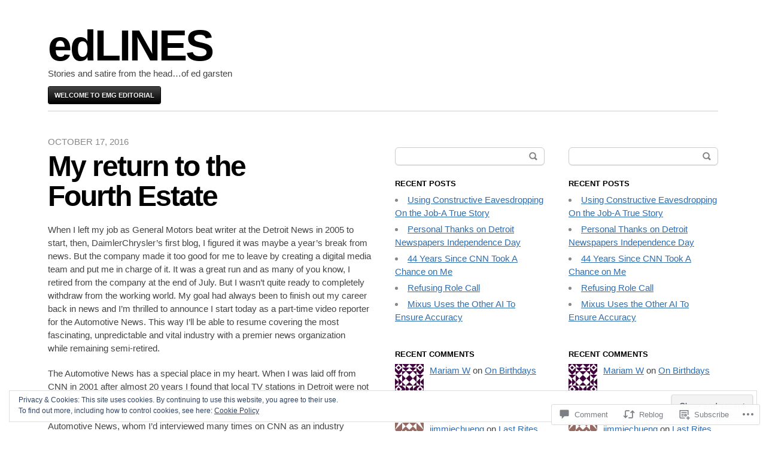

--- FILE ---
content_type: text/html; charset=UTF-8
request_url: https://edlines.co/2016/10/17/my-return-to-the-fourth-estate/
body_size: 26816
content:
<!DOCTYPE html>
<html lang="en">
<head>
	<meta charset="UTF-8" />
	<meta name="viewport" content="width=device-width" />
	<title>My return to the Fourth Estate | edLINES</title>
	<link rel="profile" href="http://gmpg.org/xfn/11" />
	<link rel="pingback" href="https://edlines.co/xmlrpc.php" />
	<!--[if lt IE 9]>
	<script src="https://s0.wp.com/wp-content/themes/pub/blaskan/js/html5.js?m=1339795805i" type="text/javascript"></script>
	<![endif]-->
	<meta name='robots' content='max-image-preview:large' />

<!-- Async WordPress.com Remote Login -->
<script id="wpcom_remote_login_js">
var wpcom_remote_login_extra_auth = '';
function wpcom_remote_login_remove_dom_node_id( element_id ) {
	var dom_node = document.getElementById( element_id );
	if ( dom_node ) { dom_node.parentNode.removeChild( dom_node ); }
}
function wpcom_remote_login_remove_dom_node_classes( class_name ) {
	var dom_nodes = document.querySelectorAll( '.' + class_name );
	for ( var i = 0; i < dom_nodes.length; i++ ) {
		dom_nodes[ i ].parentNode.removeChild( dom_nodes[ i ] );
	}
}
function wpcom_remote_login_final_cleanup() {
	wpcom_remote_login_remove_dom_node_classes( "wpcom_remote_login_msg" );
	wpcom_remote_login_remove_dom_node_id( "wpcom_remote_login_key" );
	wpcom_remote_login_remove_dom_node_id( "wpcom_remote_login_validate" );
	wpcom_remote_login_remove_dom_node_id( "wpcom_remote_login_js" );
	wpcom_remote_login_remove_dom_node_id( "wpcom_request_access_iframe" );
	wpcom_remote_login_remove_dom_node_id( "wpcom_request_access_styles" );
}

// Watch for messages back from the remote login
window.addEventListener( "message", function( e ) {
	if ( e.origin === "https://r-login.wordpress.com" ) {
		var data = {};
		try {
			data = JSON.parse( e.data );
		} catch( e ) {
			wpcom_remote_login_final_cleanup();
			return;
		}

		if ( data.msg === 'LOGIN' ) {
			// Clean up the login check iframe
			wpcom_remote_login_remove_dom_node_id( "wpcom_remote_login_key" );

			var id_regex = new RegExp( /^[0-9]+$/ );
			var token_regex = new RegExp( /^.*|.*|.*$/ );
			if (
				token_regex.test( data.token )
				&& id_regex.test( data.wpcomid )
			) {
				// We have everything we need to ask for a login
				var script = document.createElement( "script" );
				script.setAttribute( "id", "wpcom_remote_login_validate" );
				script.src = '/remote-login.php?wpcom_remote_login=validate'
					+ '&wpcomid=' + data.wpcomid
					+ '&token=' + encodeURIComponent( data.token )
					+ '&host=' + window.location.protocol
					+ '//' + window.location.hostname
					+ '&postid=2172'
					+ '&is_singular=1';
				document.body.appendChild( script );
			}

			return;
		}

		// Safari ITP, not logged in, so redirect
		if ( data.msg === 'LOGIN-REDIRECT' ) {
			window.location = 'https://wordpress.com/log-in?redirect_to=' + window.location.href;
			return;
		}

		// Safari ITP, storage access failed, remove the request
		if ( data.msg === 'LOGIN-REMOVE' ) {
			var css_zap = 'html { -webkit-transition: margin-top 1s; transition: margin-top 1s; } /* 9001 */ html { margin-top: 0 !important; } * html body { margin-top: 0 !important; } @media screen and ( max-width: 782px ) { html { margin-top: 0 !important; } * html body { margin-top: 0 !important; } }';
			var style_zap = document.createElement( 'style' );
			style_zap.type = 'text/css';
			style_zap.appendChild( document.createTextNode( css_zap ) );
			document.body.appendChild( style_zap );

			var e = document.getElementById( 'wpcom_request_access_iframe' );
			e.parentNode.removeChild( e );

			document.cookie = 'wordpress_com_login_access=denied; path=/; max-age=31536000';

			return;
		}

		// Safari ITP
		if ( data.msg === 'REQUEST_ACCESS' ) {
			console.log( 'request access: safari' );

			// Check ITP iframe enable/disable knob
			if ( wpcom_remote_login_extra_auth !== 'safari_itp_iframe' ) {
				return;
			}

			// If we are in a "private window" there is no ITP.
			var private_window = false;
			try {
				var opendb = window.openDatabase( null, null, null, null );
			} catch( e ) {
				private_window = true;
			}

			if ( private_window ) {
				console.log( 'private window' );
				return;
			}

			var iframe = document.createElement( 'iframe' );
			iframe.id = 'wpcom_request_access_iframe';
			iframe.setAttribute( 'scrolling', 'no' );
			iframe.setAttribute( 'sandbox', 'allow-storage-access-by-user-activation allow-scripts allow-same-origin allow-top-navigation-by-user-activation' );
			iframe.src = 'https://r-login.wordpress.com/remote-login.php?wpcom_remote_login=request_access&origin=' + encodeURIComponent( data.origin ) + '&wpcomid=' + encodeURIComponent( data.wpcomid );

			var css = 'html { -webkit-transition: margin-top 1s; transition: margin-top 1s; } /* 9001 */ html { margin-top: 46px !important; } * html body { margin-top: 46px !important; } @media screen and ( max-width: 660px ) { html { margin-top: 71px !important; } * html body { margin-top: 71px !important; } #wpcom_request_access_iframe { display: block; height: 71px !important; } } #wpcom_request_access_iframe { border: 0px; height: 46px; position: fixed; top: 0; left: 0; width: 100%; min-width: 100%; z-index: 99999; background: #23282d; } ';

			var style = document.createElement( 'style' );
			style.type = 'text/css';
			style.id = 'wpcom_request_access_styles';
			style.appendChild( document.createTextNode( css ) );
			document.body.appendChild( style );

			document.body.appendChild( iframe );
		}

		if ( data.msg === 'DONE' ) {
			wpcom_remote_login_final_cleanup();
		}
	}
}, false );

// Inject the remote login iframe after the page has had a chance to load
// more critical resources
window.addEventListener( "DOMContentLoaded", function( e ) {
	var iframe = document.createElement( "iframe" );
	iframe.style.display = "none";
	iframe.setAttribute( "scrolling", "no" );
	iframe.setAttribute( "id", "wpcom_remote_login_key" );
	iframe.src = "https://r-login.wordpress.com/remote-login.php"
		+ "?wpcom_remote_login=key"
		+ "&origin=aHR0cHM6Ly9lZGxpbmVzLmNv"
		+ "&wpcomid=81711275"
		+ "&time=" + Math.floor( Date.now() / 1000 );
	document.body.appendChild( iframe );
}, false );
</script>
<link rel='dns-prefetch' href='//s0.wp.com' />
<link rel='dns-prefetch' href='//widgets.wp.com' />
<link rel='dns-prefetch' href='//wordpress.com' />
<link rel='dns-prefetch' href='//af.pubmine.com' />
<link rel="alternate" type="application/rss+xml" title="edLINES &raquo; Feed" href="https://edlines.co/feed/" />
<link rel="alternate" type="application/rss+xml" title="edLINES &raquo; Comments Feed" href="https://edlines.co/comments/feed/" />
<link rel="alternate" type="application/rss+xml" title="edLINES &raquo; My return to the Fourth&nbsp;Estate Comments Feed" href="https://edlines.co/2016/10/17/my-return-to-the-fourth-estate/feed/" />
	<script type="text/javascript">
		/* <![CDATA[ */
		function addLoadEvent(func) {
			var oldonload = window.onload;
			if (typeof window.onload != 'function') {
				window.onload = func;
			} else {
				window.onload = function () {
					oldonload();
					func();
				}
			}
		}
		/* ]]> */
	</script>
	<link crossorigin='anonymous' rel='stylesheet' id='all-css-0-1' href='/_static/??-eJx9jFEKwjAQRC9kXKqV+iOeJSRLSbPJBndD6O1tpFAQ8WfgMTMPWjGOs2JWSNUUqnPIAi34GVUA69ZyDGjINlBMhayigOhKeHYiJ/gtWFCLdXFnSMw9fKXt/MIu8aaw6Bf9U1KIeIg/1OfP9Bim2/VyH6dhXN5pUk2g&cssminify=yes' type='text/css' media='all' />
<style id='wp-emoji-styles-inline-css'>

	img.wp-smiley, img.emoji {
		display: inline !important;
		border: none !important;
		box-shadow: none !important;
		height: 1em !important;
		width: 1em !important;
		margin: 0 0.07em !important;
		vertical-align: -0.1em !important;
		background: none !important;
		padding: 0 !important;
	}
/*# sourceURL=wp-emoji-styles-inline-css */
</style>
<link crossorigin='anonymous' rel='stylesheet' id='all-css-2-1' href='/wp-content/plugins/gutenberg-core/v22.4.0/build/styles/block-library/style.min.css?m=1768935615i&cssminify=yes' type='text/css' media='all' />
<style id='wp-block-library-inline-css'>
.has-text-align-justify {
	text-align:justify;
}
.has-text-align-justify{text-align:justify;}

/*# sourceURL=wp-block-library-inline-css */
</style><style id='global-styles-inline-css'>
:root{--wp--preset--aspect-ratio--square: 1;--wp--preset--aspect-ratio--4-3: 4/3;--wp--preset--aspect-ratio--3-4: 3/4;--wp--preset--aspect-ratio--3-2: 3/2;--wp--preset--aspect-ratio--2-3: 2/3;--wp--preset--aspect-ratio--16-9: 16/9;--wp--preset--aspect-ratio--9-16: 9/16;--wp--preset--color--black: #000000;--wp--preset--color--cyan-bluish-gray: #abb8c3;--wp--preset--color--white: #ffffff;--wp--preset--color--pale-pink: #f78da7;--wp--preset--color--vivid-red: #cf2e2e;--wp--preset--color--luminous-vivid-orange: #ff6900;--wp--preset--color--luminous-vivid-amber: #fcb900;--wp--preset--color--light-green-cyan: #7bdcb5;--wp--preset--color--vivid-green-cyan: #00d084;--wp--preset--color--pale-cyan-blue: #8ed1fc;--wp--preset--color--vivid-cyan-blue: #0693e3;--wp--preset--color--vivid-purple: #9b51e0;--wp--preset--gradient--vivid-cyan-blue-to-vivid-purple: linear-gradient(135deg,rgb(6,147,227) 0%,rgb(155,81,224) 100%);--wp--preset--gradient--light-green-cyan-to-vivid-green-cyan: linear-gradient(135deg,rgb(122,220,180) 0%,rgb(0,208,130) 100%);--wp--preset--gradient--luminous-vivid-amber-to-luminous-vivid-orange: linear-gradient(135deg,rgb(252,185,0) 0%,rgb(255,105,0) 100%);--wp--preset--gradient--luminous-vivid-orange-to-vivid-red: linear-gradient(135deg,rgb(255,105,0) 0%,rgb(207,46,46) 100%);--wp--preset--gradient--very-light-gray-to-cyan-bluish-gray: linear-gradient(135deg,rgb(238,238,238) 0%,rgb(169,184,195) 100%);--wp--preset--gradient--cool-to-warm-spectrum: linear-gradient(135deg,rgb(74,234,220) 0%,rgb(151,120,209) 20%,rgb(207,42,186) 40%,rgb(238,44,130) 60%,rgb(251,105,98) 80%,rgb(254,248,76) 100%);--wp--preset--gradient--blush-light-purple: linear-gradient(135deg,rgb(255,206,236) 0%,rgb(152,150,240) 100%);--wp--preset--gradient--blush-bordeaux: linear-gradient(135deg,rgb(254,205,165) 0%,rgb(254,45,45) 50%,rgb(107,0,62) 100%);--wp--preset--gradient--luminous-dusk: linear-gradient(135deg,rgb(255,203,112) 0%,rgb(199,81,192) 50%,rgb(65,88,208) 100%);--wp--preset--gradient--pale-ocean: linear-gradient(135deg,rgb(255,245,203) 0%,rgb(182,227,212) 50%,rgb(51,167,181) 100%);--wp--preset--gradient--electric-grass: linear-gradient(135deg,rgb(202,248,128) 0%,rgb(113,206,126) 100%);--wp--preset--gradient--midnight: linear-gradient(135deg,rgb(2,3,129) 0%,rgb(40,116,252) 100%);--wp--preset--font-size--small: 13px;--wp--preset--font-size--medium: 20px;--wp--preset--font-size--large: 36px;--wp--preset--font-size--x-large: 42px;--wp--preset--font-family--albert-sans: 'Albert Sans', sans-serif;--wp--preset--font-family--alegreya: Alegreya, serif;--wp--preset--font-family--arvo: Arvo, serif;--wp--preset--font-family--bodoni-moda: 'Bodoni Moda', serif;--wp--preset--font-family--bricolage-grotesque: 'Bricolage Grotesque', sans-serif;--wp--preset--font-family--cabin: Cabin, sans-serif;--wp--preset--font-family--chivo: Chivo, sans-serif;--wp--preset--font-family--commissioner: Commissioner, sans-serif;--wp--preset--font-family--cormorant: Cormorant, serif;--wp--preset--font-family--courier-prime: 'Courier Prime', monospace;--wp--preset--font-family--crimson-pro: 'Crimson Pro', serif;--wp--preset--font-family--dm-mono: 'DM Mono', monospace;--wp--preset--font-family--dm-sans: 'DM Sans', sans-serif;--wp--preset--font-family--dm-serif-display: 'DM Serif Display', serif;--wp--preset--font-family--domine: Domine, serif;--wp--preset--font-family--eb-garamond: 'EB Garamond', serif;--wp--preset--font-family--epilogue: Epilogue, sans-serif;--wp--preset--font-family--fahkwang: Fahkwang, sans-serif;--wp--preset--font-family--figtree: Figtree, sans-serif;--wp--preset--font-family--fira-sans: 'Fira Sans', sans-serif;--wp--preset--font-family--fjalla-one: 'Fjalla One', sans-serif;--wp--preset--font-family--fraunces: Fraunces, serif;--wp--preset--font-family--gabarito: Gabarito, system-ui;--wp--preset--font-family--ibm-plex-mono: 'IBM Plex Mono', monospace;--wp--preset--font-family--ibm-plex-sans: 'IBM Plex Sans', sans-serif;--wp--preset--font-family--ibarra-real-nova: 'Ibarra Real Nova', serif;--wp--preset--font-family--instrument-serif: 'Instrument Serif', serif;--wp--preset--font-family--inter: Inter, sans-serif;--wp--preset--font-family--josefin-sans: 'Josefin Sans', sans-serif;--wp--preset--font-family--jost: Jost, sans-serif;--wp--preset--font-family--libre-baskerville: 'Libre Baskerville', serif;--wp--preset--font-family--libre-franklin: 'Libre Franklin', sans-serif;--wp--preset--font-family--literata: Literata, serif;--wp--preset--font-family--lora: Lora, serif;--wp--preset--font-family--merriweather: Merriweather, serif;--wp--preset--font-family--montserrat: Montserrat, sans-serif;--wp--preset--font-family--newsreader: Newsreader, serif;--wp--preset--font-family--noto-sans-mono: 'Noto Sans Mono', sans-serif;--wp--preset--font-family--nunito: Nunito, sans-serif;--wp--preset--font-family--open-sans: 'Open Sans', sans-serif;--wp--preset--font-family--overpass: Overpass, sans-serif;--wp--preset--font-family--pt-serif: 'PT Serif', serif;--wp--preset--font-family--petrona: Petrona, serif;--wp--preset--font-family--piazzolla: Piazzolla, serif;--wp--preset--font-family--playfair-display: 'Playfair Display', serif;--wp--preset--font-family--plus-jakarta-sans: 'Plus Jakarta Sans', sans-serif;--wp--preset--font-family--poppins: Poppins, sans-serif;--wp--preset--font-family--raleway: Raleway, sans-serif;--wp--preset--font-family--roboto: Roboto, sans-serif;--wp--preset--font-family--roboto-slab: 'Roboto Slab', serif;--wp--preset--font-family--rubik: Rubik, sans-serif;--wp--preset--font-family--rufina: Rufina, serif;--wp--preset--font-family--sora: Sora, sans-serif;--wp--preset--font-family--source-sans-3: 'Source Sans 3', sans-serif;--wp--preset--font-family--source-serif-4: 'Source Serif 4', serif;--wp--preset--font-family--space-mono: 'Space Mono', monospace;--wp--preset--font-family--syne: Syne, sans-serif;--wp--preset--font-family--texturina: Texturina, serif;--wp--preset--font-family--urbanist: Urbanist, sans-serif;--wp--preset--font-family--work-sans: 'Work Sans', sans-serif;--wp--preset--spacing--20: 0.44rem;--wp--preset--spacing--30: 0.67rem;--wp--preset--spacing--40: 1rem;--wp--preset--spacing--50: 1.5rem;--wp--preset--spacing--60: 2.25rem;--wp--preset--spacing--70: 3.38rem;--wp--preset--spacing--80: 5.06rem;--wp--preset--shadow--natural: 6px 6px 9px rgba(0, 0, 0, 0.2);--wp--preset--shadow--deep: 12px 12px 50px rgba(0, 0, 0, 0.4);--wp--preset--shadow--sharp: 6px 6px 0px rgba(0, 0, 0, 0.2);--wp--preset--shadow--outlined: 6px 6px 0px -3px rgb(255, 255, 255), 6px 6px rgb(0, 0, 0);--wp--preset--shadow--crisp: 6px 6px 0px rgb(0, 0, 0);}:where(body) { margin: 0; }:where(.is-layout-flex){gap: 0.5em;}:where(.is-layout-grid){gap: 0.5em;}body .is-layout-flex{display: flex;}.is-layout-flex{flex-wrap: wrap;align-items: center;}.is-layout-flex > :is(*, div){margin: 0;}body .is-layout-grid{display: grid;}.is-layout-grid > :is(*, div){margin: 0;}body{padding-top: 0px;padding-right: 0px;padding-bottom: 0px;padding-left: 0px;}:root :where(.wp-element-button, .wp-block-button__link){background-color: #32373c;border-width: 0;color: #fff;font-family: inherit;font-size: inherit;font-style: inherit;font-weight: inherit;letter-spacing: inherit;line-height: inherit;padding-top: calc(0.667em + 2px);padding-right: calc(1.333em + 2px);padding-bottom: calc(0.667em + 2px);padding-left: calc(1.333em + 2px);text-decoration: none;text-transform: inherit;}.has-black-color{color: var(--wp--preset--color--black) !important;}.has-cyan-bluish-gray-color{color: var(--wp--preset--color--cyan-bluish-gray) !important;}.has-white-color{color: var(--wp--preset--color--white) !important;}.has-pale-pink-color{color: var(--wp--preset--color--pale-pink) !important;}.has-vivid-red-color{color: var(--wp--preset--color--vivid-red) !important;}.has-luminous-vivid-orange-color{color: var(--wp--preset--color--luminous-vivid-orange) !important;}.has-luminous-vivid-amber-color{color: var(--wp--preset--color--luminous-vivid-amber) !important;}.has-light-green-cyan-color{color: var(--wp--preset--color--light-green-cyan) !important;}.has-vivid-green-cyan-color{color: var(--wp--preset--color--vivid-green-cyan) !important;}.has-pale-cyan-blue-color{color: var(--wp--preset--color--pale-cyan-blue) !important;}.has-vivid-cyan-blue-color{color: var(--wp--preset--color--vivid-cyan-blue) !important;}.has-vivid-purple-color{color: var(--wp--preset--color--vivid-purple) !important;}.has-black-background-color{background-color: var(--wp--preset--color--black) !important;}.has-cyan-bluish-gray-background-color{background-color: var(--wp--preset--color--cyan-bluish-gray) !important;}.has-white-background-color{background-color: var(--wp--preset--color--white) !important;}.has-pale-pink-background-color{background-color: var(--wp--preset--color--pale-pink) !important;}.has-vivid-red-background-color{background-color: var(--wp--preset--color--vivid-red) !important;}.has-luminous-vivid-orange-background-color{background-color: var(--wp--preset--color--luminous-vivid-orange) !important;}.has-luminous-vivid-amber-background-color{background-color: var(--wp--preset--color--luminous-vivid-amber) !important;}.has-light-green-cyan-background-color{background-color: var(--wp--preset--color--light-green-cyan) !important;}.has-vivid-green-cyan-background-color{background-color: var(--wp--preset--color--vivid-green-cyan) !important;}.has-pale-cyan-blue-background-color{background-color: var(--wp--preset--color--pale-cyan-blue) !important;}.has-vivid-cyan-blue-background-color{background-color: var(--wp--preset--color--vivid-cyan-blue) !important;}.has-vivid-purple-background-color{background-color: var(--wp--preset--color--vivid-purple) !important;}.has-black-border-color{border-color: var(--wp--preset--color--black) !important;}.has-cyan-bluish-gray-border-color{border-color: var(--wp--preset--color--cyan-bluish-gray) !important;}.has-white-border-color{border-color: var(--wp--preset--color--white) !important;}.has-pale-pink-border-color{border-color: var(--wp--preset--color--pale-pink) !important;}.has-vivid-red-border-color{border-color: var(--wp--preset--color--vivid-red) !important;}.has-luminous-vivid-orange-border-color{border-color: var(--wp--preset--color--luminous-vivid-orange) !important;}.has-luminous-vivid-amber-border-color{border-color: var(--wp--preset--color--luminous-vivid-amber) !important;}.has-light-green-cyan-border-color{border-color: var(--wp--preset--color--light-green-cyan) !important;}.has-vivid-green-cyan-border-color{border-color: var(--wp--preset--color--vivid-green-cyan) !important;}.has-pale-cyan-blue-border-color{border-color: var(--wp--preset--color--pale-cyan-blue) !important;}.has-vivid-cyan-blue-border-color{border-color: var(--wp--preset--color--vivid-cyan-blue) !important;}.has-vivid-purple-border-color{border-color: var(--wp--preset--color--vivid-purple) !important;}.has-vivid-cyan-blue-to-vivid-purple-gradient-background{background: var(--wp--preset--gradient--vivid-cyan-blue-to-vivid-purple) !important;}.has-light-green-cyan-to-vivid-green-cyan-gradient-background{background: var(--wp--preset--gradient--light-green-cyan-to-vivid-green-cyan) !important;}.has-luminous-vivid-amber-to-luminous-vivid-orange-gradient-background{background: var(--wp--preset--gradient--luminous-vivid-amber-to-luminous-vivid-orange) !important;}.has-luminous-vivid-orange-to-vivid-red-gradient-background{background: var(--wp--preset--gradient--luminous-vivid-orange-to-vivid-red) !important;}.has-very-light-gray-to-cyan-bluish-gray-gradient-background{background: var(--wp--preset--gradient--very-light-gray-to-cyan-bluish-gray) !important;}.has-cool-to-warm-spectrum-gradient-background{background: var(--wp--preset--gradient--cool-to-warm-spectrum) !important;}.has-blush-light-purple-gradient-background{background: var(--wp--preset--gradient--blush-light-purple) !important;}.has-blush-bordeaux-gradient-background{background: var(--wp--preset--gradient--blush-bordeaux) !important;}.has-luminous-dusk-gradient-background{background: var(--wp--preset--gradient--luminous-dusk) !important;}.has-pale-ocean-gradient-background{background: var(--wp--preset--gradient--pale-ocean) !important;}.has-electric-grass-gradient-background{background: var(--wp--preset--gradient--electric-grass) !important;}.has-midnight-gradient-background{background: var(--wp--preset--gradient--midnight) !important;}.has-small-font-size{font-size: var(--wp--preset--font-size--small) !important;}.has-medium-font-size{font-size: var(--wp--preset--font-size--medium) !important;}.has-large-font-size{font-size: var(--wp--preset--font-size--large) !important;}.has-x-large-font-size{font-size: var(--wp--preset--font-size--x-large) !important;}.has-albert-sans-font-family{font-family: var(--wp--preset--font-family--albert-sans) !important;}.has-alegreya-font-family{font-family: var(--wp--preset--font-family--alegreya) !important;}.has-arvo-font-family{font-family: var(--wp--preset--font-family--arvo) !important;}.has-bodoni-moda-font-family{font-family: var(--wp--preset--font-family--bodoni-moda) !important;}.has-bricolage-grotesque-font-family{font-family: var(--wp--preset--font-family--bricolage-grotesque) !important;}.has-cabin-font-family{font-family: var(--wp--preset--font-family--cabin) !important;}.has-chivo-font-family{font-family: var(--wp--preset--font-family--chivo) !important;}.has-commissioner-font-family{font-family: var(--wp--preset--font-family--commissioner) !important;}.has-cormorant-font-family{font-family: var(--wp--preset--font-family--cormorant) !important;}.has-courier-prime-font-family{font-family: var(--wp--preset--font-family--courier-prime) !important;}.has-crimson-pro-font-family{font-family: var(--wp--preset--font-family--crimson-pro) !important;}.has-dm-mono-font-family{font-family: var(--wp--preset--font-family--dm-mono) !important;}.has-dm-sans-font-family{font-family: var(--wp--preset--font-family--dm-sans) !important;}.has-dm-serif-display-font-family{font-family: var(--wp--preset--font-family--dm-serif-display) !important;}.has-domine-font-family{font-family: var(--wp--preset--font-family--domine) !important;}.has-eb-garamond-font-family{font-family: var(--wp--preset--font-family--eb-garamond) !important;}.has-epilogue-font-family{font-family: var(--wp--preset--font-family--epilogue) !important;}.has-fahkwang-font-family{font-family: var(--wp--preset--font-family--fahkwang) !important;}.has-figtree-font-family{font-family: var(--wp--preset--font-family--figtree) !important;}.has-fira-sans-font-family{font-family: var(--wp--preset--font-family--fira-sans) !important;}.has-fjalla-one-font-family{font-family: var(--wp--preset--font-family--fjalla-one) !important;}.has-fraunces-font-family{font-family: var(--wp--preset--font-family--fraunces) !important;}.has-gabarito-font-family{font-family: var(--wp--preset--font-family--gabarito) !important;}.has-ibm-plex-mono-font-family{font-family: var(--wp--preset--font-family--ibm-plex-mono) !important;}.has-ibm-plex-sans-font-family{font-family: var(--wp--preset--font-family--ibm-plex-sans) !important;}.has-ibarra-real-nova-font-family{font-family: var(--wp--preset--font-family--ibarra-real-nova) !important;}.has-instrument-serif-font-family{font-family: var(--wp--preset--font-family--instrument-serif) !important;}.has-inter-font-family{font-family: var(--wp--preset--font-family--inter) !important;}.has-josefin-sans-font-family{font-family: var(--wp--preset--font-family--josefin-sans) !important;}.has-jost-font-family{font-family: var(--wp--preset--font-family--jost) !important;}.has-libre-baskerville-font-family{font-family: var(--wp--preset--font-family--libre-baskerville) !important;}.has-libre-franklin-font-family{font-family: var(--wp--preset--font-family--libre-franklin) !important;}.has-literata-font-family{font-family: var(--wp--preset--font-family--literata) !important;}.has-lora-font-family{font-family: var(--wp--preset--font-family--lora) !important;}.has-merriweather-font-family{font-family: var(--wp--preset--font-family--merriweather) !important;}.has-montserrat-font-family{font-family: var(--wp--preset--font-family--montserrat) !important;}.has-newsreader-font-family{font-family: var(--wp--preset--font-family--newsreader) !important;}.has-noto-sans-mono-font-family{font-family: var(--wp--preset--font-family--noto-sans-mono) !important;}.has-nunito-font-family{font-family: var(--wp--preset--font-family--nunito) !important;}.has-open-sans-font-family{font-family: var(--wp--preset--font-family--open-sans) !important;}.has-overpass-font-family{font-family: var(--wp--preset--font-family--overpass) !important;}.has-pt-serif-font-family{font-family: var(--wp--preset--font-family--pt-serif) !important;}.has-petrona-font-family{font-family: var(--wp--preset--font-family--petrona) !important;}.has-piazzolla-font-family{font-family: var(--wp--preset--font-family--piazzolla) !important;}.has-playfair-display-font-family{font-family: var(--wp--preset--font-family--playfair-display) !important;}.has-plus-jakarta-sans-font-family{font-family: var(--wp--preset--font-family--plus-jakarta-sans) !important;}.has-poppins-font-family{font-family: var(--wp--preset--font-family--poppins) !important;}.has-raleway-font-family{font-family: var(--wp--preset--font-family--raleway) !important;}.has-roboto-font-family{font-family: var(--wp--preset--font-family--roboto) !important;}.has-roboto-slab-font-family{font-family: var(--wp--preset--font-family--roboto-slab) !important;}.has-rubik-font-family{font-family: var(--wp--preset--font-family--rubik) !important;}.has-rufina-font-family{font-family: var(--wp--preset--font-family--rufina) !important;}.has-sora-font-family{font-family: var(--wp--preset--font-family--sora) !important;}.has-source-sans-3-font-family{font-family: var(--wp--preset--font-family--source-sans-3) !important;}.has-source-serif-4-font-family{font-family: var(--wp--preset--font-family--source-serif-4) !important;}.has-space-mono-font-family{font-family: var(--wp--preset--font-family--space-mono) !important;}.has-syne-font-family{font-family: var(--wp--preset--font-family--syne) !important;}.has-texturina-font-family{font-family: var(--wp--preset--font-family--texturina) !important;}.has-urbanist-font-family{font-family: var(--wp--preset--font-family--urbanist) !important;}.has-work-sans-font-family{font-family: var(--wp--preset--font-family--work-sans) !important;}
/*# sourceURL=global-styles-inline-css */
</style>

<style id='classic-theme-styles-inline-css'>
.wp-block-button__link{background-color:#32373c;border-radius:9999px;box-shadow:none;color:#fff;font-size:1.125em;padding:calc(.667em + 2px) calc(1.333em + 2px);text-decoration:none}.wp-block-file__button{background:#32373c;color:#fff}.wp-block-accordion-heading{margin:0}.wp-block-accordion-heading__toggle{background-color:inherit!important;color:inherit!important}.wp-block-accordion-heading__toggle:not(:focus-visible){outline:none}.wp-block-accordion-heading__toggle:focus,.wp-block-accordion-heading__toggle:hover{background-color:inherit!important;border:none;box-shadow:none;color:inherit;padding:var(--wp--preset--spacing--20,1em) 0;text-decoration:none}.wp-block-accordion-heading__toggle:focus-visible{outline:auto;outline-offset:0}
/*# sourceURL=/wp-content/plugins/gutenberg-core/v22.4.0/build/styles/block-library/classic.min.css */
</style>
<link crossorigin='anonymous' rel='stylesheet' id='all-css-4-1' href='/_static/??-eJx9jskOwjAMRH+IYPblgPgUlMWClDqJYqf9fVxVXABxseSZefbAWIzPSTAJUDOlb/eYGHyuqDoVK6AJwhAt9kgaW3rmBfzGxqKMca5UZDY6KTYy8lCQ/3EdSrH+aVSaT8wGUM7pbd4GTCFXsE0yWZHovzDg6sG12AcYsDp9reLUmT/3qcyVLuvj4bRd7fbnTfcCmvdj7g==&cssminify=yes' type='text/css' media='all' />
<link rel='stylesheet' id='verbum-gutenberg-css-css' href='https://widgets.wp.com/verbum-block-editor/block-editor.css?ver=1738686361' media='all' />
<link crossorigin='anonymous' rel='stylesheet' id='all-css-6-1' href='/_static/??-eJx9jt0OgjAMhV/I2SAG44XxWTYyZqVrCetCeHunJoo/4e6c0349hWkwrbB6VojZDJQDcoJWYiyRIex9cekr2ZZkAwgsioVOL/EcLG7qxcdyYcgOHNnUW4akM/mfxUX56B1JKDI8mt92DQpeDElrFYU/jOnI4riGInfIqPOfZ+/YOZ6qw75qjnW9a643GMFx5g==&cssminify=yes' type='text/css' media='all' />
<style id='jetpack-global-styles-frontend-style-inline-css'>
:root { --font-headings: unset; --font-base: unset; --font-headings-default: -apple-system,BlinkMacSystemFont,"Segoe UI",Roboto,Oxygen-Sans,Ubuntu,Cantarell,"Helvetica Neue",sans-serif; --font-base-default: -apple-system,BlinkMacSystemFont,"Segoe UI",Roboto,Oxygen-Sans,Ubuntu,Cantarell,"Helvetica Neue",sans-serif;}
/*# sourceURL=jetpack-global-styles-frontend-style-inline-css */
</style>
<link crossorigin='anonymous' rel='stylesheet' id='all-css-8-1' href='/_static/??-eJyNjcEKwjAQRH/IuFRT6kX8FNkmS5K6yQY3Qfx7bfEiXrwM82B4A49qnJRGpUHupnIPqSgs1Cq624chi6zhO5OCRryTR++fW00l7J3qDv43XVNxoOISsmEJol/wY2uR8vs3WggsM/I6uOTzMI3Hw8lOg11eUT1JKA==&cssminify=yes' type='text/css' media='all' />
<script type="text/javascript" id="jetpack_related-posts-js-extra">
/* <![CDATA[ */
var related_posts_js_options = {"post_heading":"h4"};
//# sourceURL=jetpack_related-posts-js-extra
/* ]]> */
</script>
<script type="text/javascript" id="blaskan-js-extra">
/* <![CDATA[ */
var objectL10n = {"blaskan_navigation_title":"- Navigation -"};
//# sourceURL=blaskan-js-extra
/* ]]> */
</script>
<script type="text/javascript" id="wpcom-actionbar-placeholder-js-extra">
/* <![CDATA[ */
var actionbardata = {"siteID":"81711275","postID":"2172","siteURL":"https://edlines.co","xhrURL":"https://edlines.co/wp-admin/admin-ajax.php","nonce":"517de47012","isLoggedIn":"","statusMessage":"","subsEmailDefault":"instantly","proxyScriptUrl":"https://s0.wp.com/wp-content/js/wpcom-proxy-request.js?m=1513050504i&amp;ver=20211021","shortlink":"https://wp.me/p5wQPN-z2","i18n":{"followedText":"New posts from this site will now appear in your \u003Ca href=\"https://wordpress.com/reader\"\u003EReader\u003C/a\u003E","foldBar":"Collapse this bar","unfoldBar":"Expand this bar","shortLinkCopied":"Shortlink copied to clipboard."}};
//# sourceURL=wpcom-actionbar-placeholder-js-extra
/* ]]> */
</script>
<script type="text/javascript" id="jetpack-mu-wpcom-settings-js-before">
/* <![CDATA[ */
var JETPACK_MU_WPCOM_SETTINGS = {"assetsUrl":"https://s0.wp.com/wp-content/mu-plugins/jetpack-mu-wpcom-plugin/moon/jetpack_vendor/automattic/jetpack-mu-wpcom/src/build/"};
//# sourceURL=jetpack-mu-wpcom-settings-js-before
/* ]]> */
</script>
<script crossorigin='anonymous' type='text/javascript'  src='/_static/??-eJx1j10OAiEMhC8kVjdZfTIexbBAEIRSKbju7WXjT9To02TSmW9SGEmohMVggVgFhWodMnhTSKrTw0NMCeHgUMFQXdCQTZDFaEGJC3+6ZXS49LyAN7BvmVAE5XSdnrcGC1Ubno/+XE2eHvIO+BsS0dncRn+tlaOJrUJ1gCFIPkmc66yyo/KdHUKyr6fHlLXULFRr8X1URYJLN4vAhMJqyg2xj7v1tu9Xq03X9f4GMiN3nA=='></script>
<script type="text/javascript" id="rlt-proxy-js-after">
/* <![CDATA[ */
	rltInitialize( {"token":null,"iframeOrigins":["https:\/\/widgets.wp.com"]} );
//# sourceURL=rlt-proxy-js-after
/* ]]> */
</script>
<link rel="EditURI" type="application/rsd+xml" title="RSD" href="https://edlinesdotco.wordpress.com/xmlrpc.php?rsd" />
<meta name="generator" content="WordPress.com" />
<link rel="canonical" href="https://edlines.co/2016/10/17/my-return-to-the-fourth-estate/" />
<link rel='shortlink' href='https://wp.me/p5wQPN-z2' />
<link rel="alternate" type="application/json+oembed" href="https://public-api.wordpress.com/oembed/?format=json&amp;url=https%3A%2F%2Fedlines.co%2F2016%2F10%2F17%2Fmy-return-to-the-fourth-estate%2F&amp;for=wpcom-auto-discovery" /><link rel="alternate" type="application/xml+oembed" href="https://public-api.wordpress.com/oembed/?format=xml&amp;url=https%3A%2F%2Fedlines.co%2F2016%2F10%2F17%2Fmy-return-to-the-fourth-estate%2F&amp;for=wpcom-auto-discovery" />
<!-- Jetpack Open Graph Tags -->
<meta property="og:type" content="article" />
<meta property="og:title" content="My return to the Fourth Estate" />
<meta property="og:url" content="https://edlines.co/2016/10/17/my-return-to-the-fourth-estate/" />
<meta property="og:description" content="When I left my job as General Motors beat writer at the Detroit News in 2005 to start, then, DaimlerChrysler&#8217;s first blog, I figured it was maybe a year&#8217;s break from news. But the compa…" />
<meta property="article:published_time" content="2016-10-17T06:00:15+00:00" />
<meta property="article:modified_time" content="2016-10-16T23:17:47+00:00" />
<meta property="og:site_name" content="edLINES" />
<meta property="og:image" content="https://s0.wp.com/i/blank.jpg?m=1383295312i" />
<meta property="og:image:width" content="200" />
<meta property="og:image:height" content="200" />
<meta property="og:image:alt" content="" />
<meta property="og:locale" content="en_US" />
<meta property="article:publisher" content="https://www.facebook.com/WordPresscom" />
<meta name="twitter:creator" content="@EdGarsten" />
<meta name="twitter:site" content="@EdGarsten" />
<meta name="twitter:text:title" content="My return to the Fourth&nbsp;Estate" />
<meta name="twitter:card" content="summary" />

<!-- End Jetpack Open Graph Tags -->
<link rel="shortcut icon" type="image/x-icon" href="https://s0.wp.com/i/favicon.ico?m=1713425267i" sizes="16x16 24x24 32x32 48x48" />
<link rel="icon" type="image/x-icon" href="https://s0.wp.com/i/favicon.ico?m=1713425267i" sizes="16x16 24x24 32x32 48x48" />
<link rel="apple-touch-icon" href="https://s0.wp.com/i/webclip.png?m=1713868326i" />
<link rel='openid.server' href='https://edlines.co/?openidserver=1' />
<link rel='openid.delegate' href='https://edlines.co/' />
<link rel="search" type="application/opensearchdescription+xml" href="https://edlines.co/osd.xml" title="edLINES" />
<link rel="search" type="application/opensearchdescription+xml" href="https://s1.wp.com/opensearch.xml" title="WordPress.com" />
<style type="text/css">.recentcomments a{display:inline !important;padding:0 !important;margin:0 !important;}</style>		<style type="text/css">
			.recentcomments a {
				display: inline !important;
				padding: 0 !important;
				margin: 0 !important;
			}

			table.recentcommentsavatartop img.avatar, table.recentcommentsavatarend img.avatar {
				border: 0px;
				margin: 0;
			}

			table.recentcommentsavatartop a, table.recentcommentsavatarend a {
				border: 0px !important;
				background-color: transparent !important;
			}

			td.recentcommentsavatarend, td.recentcommentsavatartop {
				padding: 0px 0px 1px 0px;
				margin: 0px;
			}

			td.recentcommentstextend {
				border: none !important;
				padding: 0px 0px 2px 10px;
			}

			.rtl td.recentcommentstextend {
				padding: 0px 10px 2px 0px;
			}

			td.recentcommentstexttop {
				border: none;
				padding: 0px 0px 0px 10px;
			}

			.rtl td.recentcommentstexttop {
				padding: 0px 10px 0px 0px;
			}
		</style>
		<meta name="description" content="When I left my job as General Motors beat writer at the Detroit News in 2005 to start, then, DaimlerChrysler&#039;s first blog, I figured it was maybe a year&#039;s break from news. But the company made it too good for me to leave by creating a digital media team and put me in charge of&hellip;" />
<script type="text/javascript">
/* <![CDATA[ */
var wa_client = {}; wa_client.cmd = []; wa_client.config = { 'blog_id': 81711275, 'blog_language': 'en', 'is_wordads': false, 'hosting_type': 0, 'afp_account_id': null, 'afp_host_id': 5038568878849053, 'theme': 'pub/blaskan', '_': { 'title': 'Advertisement', 'privacy_settings': 'Privacy Settings' }, 'formats': [ 'inline', 'belowpost', 'bottom_sticky', 'sidebar_sticky_right', 'sidebar', 'gutenberg_rectangle', 'gutenberg_leaderboard', 'gutenberg_mobile_leaderboard', 'gutenberg_skyscraper' ] };
/* ]]> */
</script>
		<script type="text/javascript">

			window.doNotSellCallback = function() {

				var linkElements = [
					'a[href="https://wordpress.com/?ref=footer_blog"]',
					'a[href="https://wordpress.com/?ref=footer_website"]',
					'a[href="https://wordpress.com/?ref=vertical_footer"]',
					'a[href^="https://wordpress.com/?ref=footer_segment_"]',
				].join(',');

				var dnsLink = document.createElement( 'a' );
				dnsLink.href = 'https://wordpress.com/advertising-program-optout/';
				dnsLink.classList.add( 'do-not-sell-link' );
				dnsLink.rel = 'nofollow';
				dnsLink.style.marginLeft = '0.5em';
				dnsLink.textContent = 'Do Not Sell or Share My Personal Information';

				var creditLinks = document.querySelectorAll( linkElements );

				if ( 0 === creditLinks.length ) {
					return false;
				}

				Array.prototype.forEach.call( creditLinks, function( el ) {
					el.insertAdjacentElement( 'afterend', dnsLink );
				});

				return true;
			};

		</script>
		<script type="text/javascript">
	window.google_analytics_uacct = "UA-52447-2";
</script>

<script type="text/javascript">
	var _gaq = _gaq || [];
	_gaq.push(['_setAccount', 'UA-52447-2']);
	_gaq.push(['_gat._anonymizeIp']);
	_gaq.push(['_setDomainName', 'none']);
	_gaq.push(['_setAllowLinker', true]);
	_gaq.push(['_initData']);
	_gaq.push(['_trackPageview']);

	(function() {
		var ga = document.createElement('script'); ga.type = 'text/javascript'; ga.async = true;
		ga.src = ('https:' == document.location.protocol ? 'https://ssl' : 'http://www') + '.google-analytics.com/ga.js';
		(document.getElementsByTagName('head')[0] || document.getElementsByTagName('body')[0]).appendChild(ga);
	})();
</script>
</head>
<body class="wp-singular post-template-default single single-post postid-2172 single-format-standard wp-theme-pubblaskan customizer-styles-applied header-image simple-menu sidebars jetpack-reblog-enabled">
<div id="site">
	<div id="wrapper">
		<header id="header" role="banner">
			<h1 id="site-name"><a href="https://edlines.co/" title="edLINES" rel="home">edLINES</a></h1><div id="header-message">Stories and satire from the head&#8230;of ed garsten</div><nav id="nav" role="navigation"><div class="menu"><ul>
<li class="page_item page-item-3815"><a href="https://edlines.co/welcome-to-emg-editorial/">Welcome to EMG&nbsp;Editorial</a></li>
</ul></div>
</nav>		</header>
		<!-- / #header -->

	<section id="content" role="main">
		

		<article id="post-2172" class="post-2172 post type-post status-publish format-standard hentry category-uncategorized">
		<header>
			
							<time datetime="2016-10-17T06:00:15+00:00">October 17, 2016</time>
			
							<h1>My return to the Fourth&nbsp;Estate</h1>
					</header>

		<div class="content">
			<p>When I left my job as General Motors beat writer at the Detroit News in 2005 to start, then, DaimlerChrysler&#8217;s first blog, I figured it was maybe a year&#8217;s break from news. But the company made it too good for me to leave by creating a digital media team and put me in charge of it. It was a great run and as many of you know, I retired from the company at the end of July. But I wasn&#8217;t quite ready to completely withdraw from the working world. My goal had always been to finish out my career back in news and I&#8217;m thrilled to announce I start today as a part-time video reporter for the Automotive News. This way I&#8217;ll be able to resume covering the most fascinating, unpredictable and vital industry with a premier news organization while remaining semi-retired.</p>
<p>The Automotive News has a special place in my heart. When I was laid off from CNN in 2001 after almost 20 years I found that local TV stations in Detroit were not interested in an ex-network guy and I did not want to move my family since my kids were still in school. I decided to contact Ed Lapham, the editor of the Automotive News, whom I&#8217;d interviewed many times on CNN as an industry analyst. Print people are generally skeptical of the writing abilities of broadcast journalists but Ed made me a deal. I could write some stories as a freelancer as a sort of audition. If I passed the test, perhaps there would be full time job for me. I passed the test after 6  or 7 stories but alas, there were no open positions. The experience, however, gave me confidence I could function well in the print world. One day I got a call from the Detroit bureau chief at the Associated Press who was looking for a new national auto writer. He too, wasn&#8217;t sure a TV guy could hack it in the print world but the Automotive News clips I provided sealed the deal. A little over a year later, the Detroit News recruited me for the GM beat writer job. I can say with great candor that without the chance given to me at the Automotive News my post-CNN/broadcast life might have been very different, and certainly not as lucrative.</p>
<p>It&#8217;s now such a pleasure and honor to come full circle in the late stages of my career and be able to be part of the Automotive News team. This time it will be an opportunity to combine my print and broadcast skills. How much more perfect can that be?</p>
<div id="atatags-370373-697567a693bb5">
		<script type="text/javascript">
			__ATA = window.__ATA || {};
			__ATA.cmd = window.__ATA.cmd || [];
			__ATA.cmd.push(function() {
				__ATA.initVideoSlot('atatags-370373-697567a693bb5', {
					sectionId: '370373',
					format: 'inread'
				});
			});
		</script>
	</div><span id="wordads-inline-marker" style="display: none;"></span><div id="jp-post-flair" class="sharedaddy sd-like-enabled sd-sharing-enabled"><div class="sharedaddy sd-sharing-enabled"><div class="robots-nocontent sd-block sd-social sd-social-icon-text sd-sharing"><h3 class="sd-title">Share this:</h3><div class="sd-content"><ul><li class="share-twitter"><a rel="nofollow noopener noreferrer"
				data-shared="sharing-twitter-2172"
				class="share-twitter sd-button share-icon"
				href="https://edlines.co/2016/10/17/my-return-to-the-fourth-estate/?share=twitter"
				target="_blank"
				aria-labelledby="sharing-twitter-2172"
				>
				<span id="sharing-twitter-2172" hidden>Share on X (Opens in new window)</span>
				<span>X</span>
			</a></li><li class="share-facebook"><a rel="nofollow noopener noreferrer"
				data-shared="sharing-facebook-2172"
				class="share-facebook sd-button share-icon"
				href="https://edlines.co/2016/10/17/my-return-to-the-fourth-estate/?share=facebook"
				target="_blank"
				aria-labelledby="sharing-facebook-2172"
				>
				<span id="sharing-facebook-2172" hidden>Share on Facebook (Opens in new window)</span>
				<span>Facebook</span>
			</a></li><li><a href="#" class="sharing-anchor sd-button share-more"><span>More</span></a></li><li class="share-end"></li></ul><div class="sharing-hidden"><div class="inner" style="display: none;width:150px;"><ul style="background-image:none;"><li class="share-linkedin"><a rel="nofollow noopener noreferrer"
				data-shared="sharing-linkedin-2172"
				class="share-linkedin sd-button share-icon"
				href="https://edlines.co/2016/10/17/my-return-to-the-fourth-estate/?share=linkedin"
				target="_blank"
				aria-labelledby="sharing-linkedin-2172"
				>
				<span id="sharing-linkedin-2172" hidden>Share on LinkedIn (Opens in new window)</span>
				<span>LinkedIn</span>
			</a></li><li class="share-end"></li></ul></div></div></div></div></div><div class='sharedaddy sd-block sd-like jetpack-likes-widget-wrapper jetpack-likes-widget-unloaded' id='like-post-wrapper-81711275-2172-697567a6943d6' data-src='//widgets.wp.com/likes/index.html?ver=20260125#blog_id=81711275&amp;post_id=2172&amp;origin=edlinesdotco.wordpress.com&amp;obj_id=81711275-2172-697567a6943d6&amp;domain=edlines.co' data-name='like-post-frame-81711275-2172-697567a6943d6' data-title='Like or Reblog'><div class='likes-widget-placeholder post-likes-widget-placeholder' style='height: 55px;'><span class='button'><span>Like</span></span> <span class='loading'>Loading...</span></div><span class='sd-text-color'></span><a class='sd-link-color'></a></div>
<div id='jp-relatedposts' class='jp-relatedposts' >
	<h3 class="jp-relatedposts-headline"><em>Related</em></h3>
</div></div>			
					</div>
		<!-- / .content -->

		<footer>
							<span class="author"><span class="author-label">Written by</span> <a href="https://edlines.co/author/edlinesadmin/" title="Posts by Ed Garsten" rel="author">Ed Garsten</a></span>
																<span class="categories">
					<span class="categories-label">Posted in</span> <a href="https://edlines.co/category/uncategorized/" rel="category tag">Uncategorized</a>				</span>
						
					</footer>
	</article>
	<!-- / #post-2172 -->

	<section id="comments">
	
			<h1 id="comments-title">2 comments</h1>

		
		<ol id="commentlist">		<li class="comment even thread-even depth-1" id="comment-298">
			<article>
				<header class="comment-header">
				  	<figure><img referrerpolicy="no-referrer" alt='jane akre&#039;s avatar' src='https://2.gravatar.com/avatar/b38e209eb5fec930048dd59d4a13551b49be74f5751e5409fef949e2b4bc10a1?s=40&#038;d=identicon&#038;r=G' srcset='https://2.gravatar.com/avatar/b38e209eb5fec930048dd59d4a13551b49be74f5751e5409fef949e2b4bc10a1?s=40&#038;d=identicon&#038;r=G 1x, https://2.gravatar.com/avatar/b38e209eb5fec930048dd59d4a13551b49be74f5751e5409fef949e2b4bc10a1?s=60&#038;d=identicon&#038;r=G 1.5x, https://2.gravatar.com/avatar/b38e209eb5fec930048dd59d4a13551b49be74f5751e5409fef949e2b4bc10a1?s=80&#038;d=identicon&#038;r=G 2x, https://2.gravatar.com/avatar/b38e209eb5fec930048dd59d4a13551b49be74f5751e5409fef949e2b4bc10a1?s=120&#038;d=identicon&#038;r=G 3x, https://2.gravatar.com/avatar/b38e209eb5fec930048dd59d4a13551b49be74f5751e5409fef949e2b4bc10a1?s=160&#038;d=identicon&#038;r=G 4x' class='avatar avatar-40' height='40' width='40' decoding='async' /></figure>				<time><a href="https://edlines.co/2016/10/17/my-return-to-the-fourth-estate/#comment-298">October 17, 2016 - 7:28 pm</a></time>

				<cite><a href="http://meshnewsdesk.com" class="url" rel="ugc external nofollow">jane akre</a></cite>			</header>

			
			<p>Good going&#8230;. its difficult to retire when you are such a young man and journalists never quit anyway.   Best of luck to you!</p>
<p id="comment-like-298" data-liked=comment-not-liked class="comment-likes comment-not-liked"><a href="https://edlines.co/2016/10/17/my-return-to-the-fourth-estate/?like_comment=298&#038;_wpnonce=6f51ee484b" class="comment-like-link needs-login" rel="nofollow" data-blog="81711275"><span>Like</span></a><span id="comment-like-count-298" class="comment-like-feedback">Like</span></p>

			<div class="reply">
				<a rel="nofollow" class="comment-reply-link" href="https://edlines.co/2016/10/17/my-return-to-the-fourth-estate/?replytocom=298#respond" data-commentid="298" data-postid="2172" data-belowelement="comment-298" data-respondelement="respond" data-replyto="Reply to jane akre" aria-label="Reply to jane akre">Reply</a>
							</div><!-- .reply -->
			  </article>
		</li><!-- #comment-## -->
		<li class="comment odd alt thread-odd thread-alt depth-1" id="comment-299">
			<article>
				<header class="comment-header">
				  	<figure><img referrerpolicy="no-referrer" alt='Ed Balaban&#039;s avatar' src='https://2.gravatar.com/avatar/51944ee017655bee943338c6ae4561ab5f13699142507dcc64a3a68f0430b411?s=40&#038;d=identicon&#038;r=G' srcset='https://2.gravatar.com/avatar/51944ee017655bee943338c6ae4561ab5f13699142507dcc64a3a68f0430b411?s=40&#038;d=identicon&#038;r=G 1x, https://2.gravatar.com/avatar/51944ee017655bee943338c6ae4561ab5f13699142507dcc64a3a68f0430b411?s=60&#038;d=identicon&#038;r=G 1.5x, https://2.gravatar.com/avatar/51944ee017655bee943338c6ae4561ab5f13699142507dcc64a3a68f0430b411?s=80&#038;d=identicon&#038;r=G 2x, https://2.gravatar.com/avatar/51944ee017655bee943338c6ae4561ab5f13699142507dcc64a3a68f0430b411?s=120&#038;d=identicon&#038;r=G 3x, https://2.gravatar.com/avatar/51944ee017655bee943338c6ae4561ab5f13699142507dcc64a3a68f0430b411?s=160&#038;d=identicon&#038;r=G 4x' class='avatar avatar-40' height='40' width='40' decoding='async' /></figure>				<time><a href="https://edlines.co/2016/10/17/my-return-to-the-fourth-estate/#comment-299">October 18, 2016 - 12:06 am</a></time>

				<cite>Ed Balaban</cite>			</header>

			
			<p>Happy for you, old friend. Nothing beats a job that is really a paid hobby. Enjoy and congratulations!</p>
<p id="comment-like-299" data-liked=comment-not-liked class="comment-likes comment-not-liked"><a href="https://edlines.co/2016/10/17/my-return-to-the-fourth-estate/?like_comment=299&#038;_wpnonce=1c6e6ca8bf" class="comment-like-link needs-login" rel="nofollow" data-blog="81711275"><span>Like</span></a><span id="comment-like-count-299" class="comment-like-feedback">Liked by <a href="#" class="view-likers" data-like-count="1">1 person</a></span></p>

			<div class="reply">
				<a rel="nofollow" class="comment-reply-link" href="https://edlines.co/2016/10/17/my-return-to-the-fourth-estate/?replytocom=299#respond" data-commentid="299" data-postid="2172" data-belowelement="comment-299" data-respondelement="respond" data-replyto="Reply to Ed Balaban" aria-label="Reply to Ed Balaban">Reply</a>
							</div><!-- .reply -->
			  </article>
		</li><!-- #comment-## -->
</ol>

			
		<div id="respond" class="comment-respond">
		<h3 id="reply-title" class="comment-reply-title">Leave a comment <small><a rel="nofollow" id="cancel-comment-reply-link" href="/2016/10/17/my-return-to-the-fourth-estate/#respond" style="display:none;">Cancel reply</a></small></h3><form action="https://edlines.co/wp-comments-post.php" method="post" id="commentform" class="comment-form">


<div class="comment-form__verbum transparent"></div><div class="verbum-form-meta"><input type='hidden' name='comment_post_ID' value='2172' id='comment_post_ID' />
<input type='hidden' name='comment_parent' id='comment_parent' value='0' />

			<input type="hidden" name="highlander_comment_nonce" id="highlander_comment_nonce" value="d1eac68881" />
			<input type="hidden" name="verbum_show_subscription_modal" value="" /></div><p style="display: none;"><input type="hidden" id="akismet_comment_nonce" name="akismet_comment_nonce" value="82aeef4482" /></p><p style="display: none !important;" class="akismet-fields-container" data-prefix="ak_"><label>&#916;<textarea name="ak_hp_textarea" cols="45" rows="8" maxlength="100"></textarea></label><input type="hidden" id="ak_js_1" name="ak_js" value="156"/><script type="text/javascript">
/* <![CDATA[ */
document.getElementById( "ak_js_1" ).setAttribute( "value", ( new Date() ).getTime() );
/* ]]> */
</script>
</p></form>	</div><!-- #respond -->
	
</section>
<!-- / #comments -->
			<nav class="navigation" role="navigation">
			<div class="nav-previous"><a href="https://edlines.co/2016/10/15/razor-burn/" rel="prev">Razor Burn</a></div>
			<div class="nav-next"><a href="https://edlines.co/2016/10/23/a-remote-relationship/" rel="next">A remote relationship</a></div>
		</nav>
		<!-- / .navigation -->
	

	</section>
	<!-- / #content -->


	<aside id="primary" role="complementary">
		<section id="search-2" class="widget widget_search"><form role="search" method="get" id="searchform" class="searchform" action="https://edlines.co/">
				<div>
					<label class="screen-reader-text" for="s">Search for:</label>
					<input type="text" value="" name="s" id="s" />
					<input type="submit" id="searchsubmit" value="Search" />
				</div>
			</form></section>
		<section id="recent-posts-2" class="widget widget_recent_entries">
		<h3 class="title">Recent Posts</h3>
		<ul>
											<li>
					<a href="https://edlines.co/2026/01/21/using-constructive-eavesdropping-on-the-job-a-true-story/">Using Constructive Eavesdropping On the Job-A True&nbsp;Story</a>
									</li>
											<li>
					<a href="https://edlines.co/2025/12/29/personal-thanks-on-detroit-newspapers-independence-day/">Personal Thanks on Detroit Newspapers Independence&nbsp;Day</a>
									</li>
											<li>
					<a href="https://edlines.co/2025/12/01/44-years-since-cnn-took-a-chance-on-me/">44 Years Since CNN Took A Chance on&nbsp;Me</a>
									</li>
											<li>
					<a href="https://edlines.co/2025/06/21/refusing-role-call/">Refusing Role Call</a>
									</li>
											<li>
					<a href="https://edlines.co/2025/06/10/mixus-uses-the-other-ai-to-ensure-accuracy/">Mixus Uses the Other AI To Ensure&nbsp;Accuracy</a>
									</li>
					</ul>

		</section><section id="recent-comments-2" class="widget widget_recent_comments"><h3 class="title">Recent Comments</h3>				<table class="recentcommentsavatar" cellspacing="0" cellpadding="0" border="0">
					<tr><td title="Mariam W" class="recentcommentsavatartop" style="height:48px; width:48px;"><a href="https://www.mariamweber.com/" rel="nofollow"><img referrerpolicy="no-referrer" alt='Mariam W&#039;s avatar' src='https://2.gravatar.com/avatar/85a6c7d60fd399e9b15dda33b77ca8f564840b61c72637fe68be0cfe31f7ce68?s=48&#038;d=identicon&#038;r=G' srcset='https://2.gravatar.com/avatar/85a6c7d60fd399e9b15dda33b77ca8f564840b61c72637fe68be0cfe31f7ce68?s=48&#038;d=identicon&#038;r=G 1x, https://2.gravatar.com/avatar/85a6c7d60fd399e9b15dda33b77ca8f564840b61c72637fe68be0cfe31f7ce68?s=72&#038;d=identicon&#038;r=G 1.5x, https://2.gravatar.com/avatar/85a6c7d60fd399e9b15dda33b77ca8f564840b61c72637fe68be0cfe31f7ce68?s=96&#038;d=identicon&#038;r=G 2x, https://2.gravatar.com/avatar/85a6c7d60fd399e9b15dda33b77ca8f564840b61c72637fe68be0cfe31f7ce68?s=144&#038;d=identicon&#038;r=G 3x, https://2.gravatar.com/avatar/85a6c7d60fd399e9b15dda33b77ca8f564840b61c72637fe68be0cfe31f7ce68?s=192&#038;d=identicon&#038;r=G 4x' class='avatar avatar-48' height='48' width='48' loading='lazy' decoding='async' /></a></td><td class="recentcommentstexttop" style=""><a href="https://www.mariamweber.com/" rel="nofollow">Mariam W</a> on <a href="https://edlines.co/2015/02/08/on-birthdays/comment-page-1/#comment-1523">On Birthdays</a></td></tr><tr><td title="Marc" class="recentcommentsavatarend" style="height:48px; width:48px;"><img referrerpolicy="no-referrer" alt='Marc&#039;s avatar' src='https://0.gravatar.com/avatar/c89030205bf5c2b1f492eda73aa452455b5d5616ca6916a45729425556a16a1d?s=48&#038;d=identicon&#038;r=G' srcset='https://0.gravatar.com/avatar/c89030205bf5c2b1f492eda73aa452455b5d5616ca6916a45729425556a16a1d?s=48&#038;d=identicon&#038;r=G 1x, https://0.gravatar.com/avatar/c89030205bf5c2b1f492eda73aa452455b5d5616ca6916a45729425556a16a1d?s=72&#038;d=identicon&#038;r=G 1.5x, https://0.gravatar.com/avatar/c89030205bf5c2b1f492eda73aa452455b5d5616ca6916a45729425556a16a1d?s=96&#038;d=identicon&#038;r=G 2x, https://0.gravatar.com/avatar/c89030205bf5c2b1f492eda73aa452455b5d5616ca6916a45729425556a16a1d?s=144&#038;d=identicon&#038;r=G 3x, https://0.gravatar.com/avatar/c89030205bf5c2b1f492eda73aa452455b5d5616ca6916a45729425556a16a1d?s=192&#038;d=identicon&#038;r=G 4x' class='avatar avatar-48' height='48' width='48' loading='lazy' decoding='async' /></td><td class="recentcommentstextend" style="">Marc on <a href="https://edlines.co/2017/06/04/in-defense-of-cargo-shorts/comment-page-1/#comment-1474">In defense of cargo&nbsp;short&hellip;</a></td></tr><tr><td title="jimmiechueng" class="recentcommentsavatarend" style="height:48px; width:48px;"><a href="http://jimmiechueng.wordpress.com" rel="nofollow"><img referrerpolicy="no-referrer" alt='jimmiechueng&#039;s avatar' src='https://2.gravatar.com/avatar/e273d735306a06b0955e4581f722dcfef937027d5331730919d54c4a4390b3b0?s=48&#038;d=identicon&#038;r=G' srcset='https://2.gravatar.com/avatar/e273d735306a06b0955e4581f722dcfef937027d5331730919d54c4a4390b3b0?s=48&#038;d=identicon&#038;r=G 1x, https://2.gravatar.com/avatar/e273d735306a06b0955e4581f722dcfef937027d5331730919d54c4a4390b3b0?s=72&#038;d=identicon&#038;r=G 1.5x, https://2.gravatar.com/avatar/e273d735306a06b0955e4581f722dcfef937027d5331730919d54c4a4390b3b0?s=96&#038;d=identicon&#038;r=G 2x, https://2.gravatar.com/avatar/e273d735306a06b0955e4581f722dcfef937027d5331730919d54c4a4390b3b0?s=144&#038;d=identicon&#038;r=G 3x, https://2.gravatar.com/avatar/e273d735306a06b0955e4581f722dcfef937027d5331730919d54c4a4390b3b0?s=192&#038;d=identicon&#038;r=G 4x' class='avatar avatar-48' height='48' width='48' loading='lazy' decoding='async' /></a></td><td class="recentcommentstextend" style=""><a href="http://jimmiechueng.wordpress.com" rel="nofollow">jimmiechueng</a> on <a href="https://edlines.co/2025/02/28/last-rites-by-the-yard-living-through-joanns-death-rattle/comment-page-1/#comment-1473">Last Rites By the Yard&#8211;L&hellip;</a></td></tr><tr><td title="Raymond" class="recentcommentsavatarend" style="height:48px; width:48px;"><a href="https://www.raymondlarson.com/" rel="nofollow"><img referrerpolicy="no-referrer" alt='Raymond&#039;s avatar' src='https://2.gravatar.com/avatar/283284dd8c5bcd4c2f05b95324a95693d277a04b6009a4ddf1c0aa8802d3fbd1?s=48&#038;d=identicon&#038;r=G' srcset='https://2.gravatar.com/avatar/283284dd8c5bcd4c2f05b95324a95693d277a04b6009a4ddf1c0aa8802d3fbd1?s=48&#038;d=identicon&#038;r=G 1x, https://2.gravatar.com/avatar/283284dd8c5bcd4c2f05b95324a95693d277a04b6009a4ddf1c0aa8802d3fbd1?s=72&#038;d=identicon&#038;r=G 1.5x, https://2.gravatar.com/avatar/283284dd8c5bcd4c2f05b95324a95693d277a04b6009a4ddf1c0aa8802d3fbd1?s=96&#038;d=identicon&#038;r=G 2x, https://2.gravatar.com/avatar/283284dd8c5bcd4c2f05b95324a95693d277a04b6009a4ddf1c0aa8802d3fbd1?s=144&#038;d=identicon&#038;r=G 3x, https://2.gravatar.com/avatar/283284dd8c5bcd4c2f05b95324a95693d277a04b6009a4ddf1c0aa8802d3fbd1?s=192&#038;d=identicon&#038;r=G 4x' class='avatar avatar-48' height='48' width='48' loading='lazy' decoding='async' /></a></td><td class="recentcommentstextend" style=""><a href="https://www.raymondlarson.com/" rel="nofollow">Raymond</a> on <a href="https://edlines.co/2015/01/12/2015-north-american-international-auto-show-day-12/comment-page-1/#comment-1472">2015 North American Internatio&hellip;</a></td></tr><tr><td title="Peter Hartman" class="recentcommentsavatarend" style="height:48px; width:48px;"><a href="https://www.peterhartman.com/" rel="nofollow"><img referrerpolicy="no-referrer" alt='Peter Hartman&#039;s avatar' src='https://1.gravatar.com/avatar/a59aa570fea3e4ed575ff33553a972848307fce8e98999db29758bb59b32c9d0?s=48&#038;d=identicon&#038;r=G' srcset='https://1.gravatar.com/avatar/a59aa570fea3e4ed575ff33553a972848307fce8e98999db29758bb59b32c9d0?s=48&#038;d=identicon&#038;r=G 1x, https://1.gravatar.com/avatar/a59aa570fea3e4ed575ff33553a972848307fce8e98999db29758bb59b32c9d0?s=72&#038;d=identicon&#038;r=G 1.5x, https://1.gravatar.com/avatar/a59aa570fea3e4ed575ff33553a972848307fce8e98999db29758bb59b32c9d0?s=96&#038;d=identicon&#038;r=G 2x, https://1.gravatar.com/avatar/a59aa570fea3e4ed575ff33553a972848307fce8e98999db29758bb59b32c9d0?s=144&#038;d=identicon&#038;r=G 3x, https://1.gravatar.com/avatar/a59aa570fea3e4ed575ff33553a972848307fce8e98999db29758bb59b32c9d0?s=192&#038;d=identicon&#038;r=G 4x' class='avatar avatar-48' height='48' width='48' loading='lazy' decoding='async' /></a></td><td class="recentcommentstextend" style=""><a href="https://www.peterhartman.com/" rel="nofollow">Peter Hartman</a> on <a href="https://edlines.co/2019/03/28/clucking-over-stampede-for-chick-fil-a/comment-page-1/#comment-1468">Clucking Over Stampede for Chi&hellip;</a></td></tr>				</table>
				</section><section id="archives-2" class="widget widget_archive"><h3 class="title">Archives</h3>
			<ul>
					<li><a href='https://edlines.co/2026/01/'>January 2026</a></li>
	<li><a href='https://edlines.co/2025/12/'>December 2025</a></li>
	<li><a href='https://edlines.co/2025/06/'>June 2025</a></li>
	<li><a href='https://edlines.co/2025/02/'>February 2025</a></li>
	<li><a href='https://edlines.co/2024/12/'>December 2024</a></li>
	<li><a href='https://edlines.co/2024/11/'>November 2024</a></li>
	<li><a href='https://edlines.co/2024/10/'>October 2024</a></li>
	<li><a href='https://edlines.co/2024/06/'>June 2024</a></li>
	<li><a href='https://edlines.co/2024/04/'>April 2024</a></li>
	<li><a href='https://edlines.co/2023/12/'>December 2023</a></li>
	<li><a href='https://edlines.co/2023/09/'>September 2023</a></li>
	<li><a href='https://edlines.co/2023/08/'>August 2023</a></li>
	<li><a href='https://edlines.co/2023/07/'>July 2023</a></li>
	<li><a href='https://edlines.co/2023/05/'>May 2023</a></li>
	<li><a href='https://edlines.co/2023/04/'>April 2023</a></li>
	<li><a href='https://edlines.co/2023/02/'>February 2023</a></li>
	<li><a href='https://edlines.co/2023/01/'>January 2023</a></li>
	<li><a href='https://edlines.co/2022/12/'>December 2022</a></li>
	<li><a href='https://edlines.co/2022/10/'>October 2022</a></li>
	<li><a href='https://edlines.co/2022/09/'>September 2022</a></li>
	<li><a href='https://edlines.co/2022/08/'>August 2022</a></li>
	<li><a href='https://edlines.co/2022/07/'>July 2022</a></li>
	<li><a href='https://edlines.co/2022/06/'>June 2022</a></li>
	<li><a href='https://edlines.co/2022/03/'>March 2022</a></li>
	<li><a href='https://edlines.co/2022/02/'>February 2022</a></li>
	<li><a href='https://edlines.co/2022/01/'>January 2022</a></li>
	<li><a href='https://edlines.co/2021/12/'>December 2021</a></li>
	<li><a href='https://edlines.co/2021/11/'>November 2021</a></li>
	<li><a href='https://edlines.co/2021/10/'>October 2021</a></li>
	<li><a href='https://edlines.co/2021/09/'>September 2021</a></li>
	<li><a href='https://edlines.co/2021/08/'>August 2021</a></li>
	<li><a href='https://edlines.co/2021/07/'>July 2021</a></li>
	<li><a href='https://edlines.co/2021/06/'>June 2021</a></li>
	<li><a href='https://edlines.co/2021/05/'>May 2021</a></li>
	<li><a href='https://edlines.co/2021/04/'>April 2021</a></li>
	<li><a href='https://edlines.co/2021/03/'>March 2021</a></li>
	<li><a href='https://edlines.co/2021/02/'>February 2021</a></li>
	<li><a href='https://edlines.co/2021/01/'>January 2021</a></li>
	<li><a href='https://edlines.co/2020/12/'>December 2020</a></li>
	<li><a href='https://edlines.co/2020/11/'>November 2020</a></li>
	<li><a href='https://edlines.co/2020/10/'>October 2020</a></li>
	<li><a href='https://edlines.co/2020/09/'>September 2020</a></li>
	<li><a href='https://edlines.co/2020/08/'>August 2020</a></li>
	<li><a href='https://edlines.co/2020/07/'>July 2020</a></li>
	<li><a href='https://edlines.co/2020/06/'>June 2020</a></li>
	<li><a href='https://edlines.co/2020/05/'>May 2020</a></li>
	<li><a href='https://edlines.co/2020/04/'>April 2020</a></li>
	<li><a href='https://edlines.co/2020/03/'>March 2020</a></li>
	<li><a href='https://edlines.co/2020/02/'>February 2020</a></li>
	<li><a href='https://edlines.co/2020/01/'>January 2020</a></li>
	<li><a href='https://edlines.co/2019/12/'>December 2019</a></li>
	<li><a href='https://edlines.co/2019/11/'>November 2019</a></li>
	<li><a href='https://edlines.co/2019/10/'>October 2019</a></li>
	<li><a href='https://edlines.co/2019/09/'>September 2019</a></li>
	<li><a href='https://edlines.co/2019/08/'>August 2019</a></li>
	<li><a href='https://edlines.co/2019/07/'>July 2019</a></li>
	<li><a href='https://edlines.co/2019/06/'>June 2019</a></li>
	<li><a href='https://edlines.co/2019/05/'>May 2019</a></li>
	<li><a href='https://edlines.co/2019/04/'>April 2019</a></li>
	<li><a href='https://edlines.co/2019/03/'>March 2019</a></li>
	<li><a href='https://edlines.co/2019/02/'>February 2019</a></li>
	<li><a href='https://edlines.co/2019/01/'>January 2019</a></li>
	<li><a href='https://edlines.co/2018/12/'>December 2018</a></li>
	<li><a href='https://edlines.co/2018/11/'>November 2018</a></li>
	<li><a href='https://edlines.co/2018/10/'>October 2018</a></li>
	<li><a href='https://edlines.co/2018/09/'>September 2018</a></li>
	<li><a href='https://edlines.co/2018/08/'>August 2018</a></li>
	<li><a href='https://edlines.co/2018/07/'>July 2018</a></li>
	<li><a href='https://edlines.co/2018/06/'>June 2018</a></li>
	<li><a href='https://edlines.co/2018/05/'>May 2018</a></li>
	<li><a href='https://edlines.co/2018/04/'>April 2018</a></li>
	<li><a href='https://edlines.co/2018/03/'>March 2018</a></li>
	<li><a href='https://edlines.co/2018/02/'>February 2018</a></li>
	<li><a href='https://edlines.co/2018/01/'>January 2018</a></li>
	<li><a href='https://edlines.co/2017/12/'>December 2017</a></li>
	<li><a href='https://edlines.co/2017/11/'>November 2017</a></li>
	<li><a href='https://edlines.co/2017/10/'>October 2017</a></li>
	<li><a href='https://edlines.co/2017/09/'>September 2017</a></li>
	<li><a href='https://edlines.co/2017/08/'>August 2017</a></li>
	<li><a href='https://edlines.co/2017/07/'>July 2017</a></li>
	<li><a href='https://edlines.co/2017/06/'>June 2017</a></li>
	<li><a href='https://edlines.co/2017/05/'>May 2017</a></li>
	<li><a href='https://edlines.co/2017/04/'>April 2017</a></li>
	<li><a href='https://edlines.co/2017/03/'>March 2017</a></li>
	<li><a href='https://edlines.co/2017/02/'>February 2017</a></li>
	<li><a href='https://edlines.co/2017/01/'>January 2017</a></li>
	<li><a href='https://edlines.co/2016/12/'>December 2016</a></li>
	<li><a href='https://edlines.co/2016/11/'>November 2016</a></li>
	<li><a href='https://edlines.co/2016/10/'>October 2016</a></li>
	<li><a href='https://edlines.co/2016/09/'>September 2016</a></li>
	<li><a href='https://edlines.co/2016/08/'>August 2016</a></li>
	<li><a href='https://edlines.co/2016/07/'>July 2016</a></li>
	<li><a href='https://edlines.co/2016/06/'>June 2016</a></li>
	<li><a href='https://edlines.co/2016/05/'>May 2016</a></li>
	<li><a href='https://edlines.co/2016/04/'>April 2016</a></li>
	<li><a href='https://edlines.co/2016/03/'>March 2016</a></li>
	<li><a href='https://edlines.co/2016/02/'>February 2016</a></li>
	<li><a href='https://edlines.co/2016/01/'>January 2016</a></li>
	<li><a href='https://edlines.co/2015/12/'>December 2015</a></li>
	<li><a href='https://edlines.co/2015/11/'>November 2015</a></li>
	<li><a href='https://edlines.co/2015/10/'>October 2015</a></li>
	<li><a href='https://edlines.co/2015/09/'>September 2015</a></li>
	<li><a href='https://edlines.co/2015/08/'>August 2015</a></li>
	<li><a href='https://edlines.co/2015/07/'>July 2015</a></li>
	<li><a href='https://edlines.co/2015/06/'>June 2015</a></li>
	<li><a href='https://edlines.co/2015/05/'>May 2015</a></li>
	<li><a href='https://edlines.co/2015/04/'>April 2015</a></li>
	<li><a href='https://edlines.co/2015/03/'>March 2015</a></li>
	<li><a href='https://edlines.co/2015/02/'>February 2015</a></li>
	<li><a href='https://edlines.co/2015/01/'>January 2015</a></li>
	<li><a href='https://edlines.co/2014/12/'>December 2014</a></li>
			</ul>

			</section><section id="categories-2" class="widget widget_categories"><h3 class="title">Categories</h3>
			<ul>
					<li class="cat-item cat-item-67"><a href="https://edlines.co/category/sports/">sports</a>
</li>
	<li class="cat-item cat-item-462"><a href="https://edlines.co/category/tv/">TV</a>
</li>
	<li class="cat-item cat-item-1"><a href="https://edlines.co/category/uncategorized/">Uncategorized</a>
</li>
			</ul>

			</section><section id="meta-2" class="widget widget_meta"><h3 class="title">Meta</h3>
		<ul>
			<li><a class="click-register" href="https://wordpress.com/start?ref=wplogin">Create account</a></li>			<li><a href="https://edlinesdotco.wordpress.com/wp-login.php">Log in</a></li>
			<li><a href="https://edlines.co/feed/">Entries feed</a></li>
			<li><a href="https://edlines.co/comments/feed/">Comments feed</a></li>

			<li><a href="https://wordpress.com/" title="Powered by WordPress, state-of-the-art semantic personal publishing platform.">WordPress.com</a></li>
		</ul>

		</section>	</aside>

	<aside id="secondary" role="complementary">
		<section id="search-3" class="widget widget_search"><form role="search" method="get" id="searchform" class="searchform" action="https://edlines.co/">
				<div>
					<label class="screen-reader-text" for="s">Search for:</label>
					<input type="text" value="" name="s" id="s" />
					<input type="submit" id="searchsubmit" value="Search" />
				</div>
			</form></section>
		<section id="recent-posts-3" class="widget widget_recent_entries">
		<h3 class="title">Recent Posts</h3>
		<ul>
											<li>
					<a href="https://edlines.co/2026/01/21/using-constructive-eavesdropping-on-the-job-a-true-story/">Using Constructive Eavesdropping On the Job-A True&nbsp;Story</a>
									</li>
											<li>
					<a href="https://edlines.co/2025/12/29/personal-thanks-on-detroit-newspapers-independence-day/">Personal Thanks on Detroit Newspapers Independence&nbsp;Day</a>
									</li>
											<li>
					<a href="https://edlines.co/2025/12/01/44-years-since-cnn-took-a-chance-on-me/">44 Years Since CNN Took A Chance on&nbsp;Me</a>
									</li>
											<li>
					<a href="https://edlines.co/2025/06/21/refusing-role-call/">Refusing Role Call</a>
									</li>
											<li>
					<a href="https://edlines.co/2025/06/10/mixus-uses-the-other-ai-to-ensure-accuracy/">Mixus Uses the Other AI To Ensure&nbsp;Accuracy</a>
									</li>
					</ul>

		</section><section id="recent-comments-3" class="widget widget_recent_comments"><h3 class="title">Recent Comments</h3>				<table class="recentcommentsavatar" cellspacing="0" cellpadding="0" border="0">
					<tr><td title="Mariam W" class="recentcommentsavatartop" style="height:48px; width:48px;"><a href="https://www.mariamweber.com/" rel="nofollow"><img referrerpolicy="no-referrer" alt='Mariam W&#039;s avatar' src='https://2.gravatar.com/avatar/85a6c7d60fd399e9b15dda33b77ca8f564840b61c72637fe68be0cfe31f7ce68?s=48&#038;d=identicon&#038;r=G' srcset='https://2.gravatar.com/avatar/85a6c7d60fd399e9b15dda33b77ca8f564840b61c72637fe68be0cfe31f7ce68?s=48&#038;d=identicon&#038;r=G 1x, https://2.gravatar.com/avatar/85a6c7d60fd399e9b15dda33b77ca8f564840b61c72637fe68be0cfe31f7ce68?s=72&#038;d=identicon&#038;r=G 1.5x, https://2.gravatar.com/avatar/85a6c7d60fd399e9b15dda33b77ca8f564840b61c72637fe68be0cfe31f7ce68?s=96&#038;d=identicon&#038;r=G 2x, https://2.gravatar.com/avatar/85a6c7d60fd399e9b15dda33b77ca8f564840b61c72637fe68be0cfe31f7ce68?s=144&#038;d=identicon&#038;r=G 3x, https://2.gravatar.com/avatar/85a6c7d60fd399e9b15dda33b77ca8f564840b61c72637fe68be0cfe31f7ce68?s=192&#038;d=identicon&#038;r=G 4x' class='avatar avatar-48' height='48' width='48' loading='lazy' decoding='async' /></a></td><td class="recentcommentstexttop" style=""><a href="https://www.mariamweber.com/" rel="nofollow">Mariam W</a> on <a href="https://edlines.co/2015/02/08/on-birthdays/comment-page-1/#comment-1523">On Birthdays</a></td></tr><tr><td title="Marc" class="recentcommentsavatarend" style="height:48px; width:48px;"><img referrerpolicy="no-referrer" alt='Marc&#039;s avatar' src='https://0.gravatar.com/avatar/c89030205bf5c2b1f492eda73aa452455b5d5616ca6916a45729425556a16a1d?s=48&#038;d=identicon&#038;r=G' srcset='https://0.gravatar.com/avatar/c89030205bf5c2b1f492eda73aa452455b5d5616ca6916a45729425556a16a1d?s=48&#038;d=identicon&#038;r=G 1x, https://0.gravatar.com/avatar/c89030205bf5c2b1f492eda73aa452455b5d5616ca6916a45729425556a16a1d?s=72&#038;d=identicon&#038;r=G 1.5x, https://0.gravatar.com/avatar/c89030205bf5c2b1f492eda73aa452455b5d5616ca6916a45729425556a16a1d?s=96&#038;d=identicon&#038;r=G 2x, https://0.gravatar.com/avatar/c89030205bf5c2b1f492eda73aa452455b5d5616ca6916a45729425556a16a1d?s=144&#038;d=identicon&#038;r=G 3x, https://0.gravatar.com/avatar/c89030205bf5c2b1f492eda73aa452455b5d5616ca6916a45729425556a16a1d?s=192&#038;d=identicon&#038;r=G 4x' class='avatar avatar-48' height='48' width='48' loading='lazy' decoding='async' /></td><td class="recentcommentstextend" style="">Marc on <a href="https://edlines.co/2017/06/04/in-defense-of-cargo-shorts/comment-page-1/#comment-1474">In defense of cargo&nbsp;short&hellip;</a></td></tr><tr><td title="jimmiechueng" class="recentcommentsavatarend" style="height:48px; width:48px;"><a href="http://jimmiechueng.wordpress.com" rel="nofollow"><img referrerpolicy="no-referrer" alt='jimmiechueng&#039;s avatar' src='https://2.gravatar.com/avatar/e273d735306a06b0955e4581f722dcfef937027d5331730919d54c4a4390b3b0?s=48&#038;d=identicon&#038;r=G' srcset='https://2.gravatar.com/avatar/e273d735306a06b0955e4581f722dcfef937027d5331730919d54c4a4390b3b0?s=48&#038;d=identicon&#038;r=G 1x, https://2.gravatar.com/avatar/e273d735306a06b0955e4581f722dcfef937027d5331730919d54c4a4390b3b0?s=72&#038;d=identicon&#038;r=G 1.5x, https://2.gravatar.com/avatar/e273d735306a06b0955e4581f722dcfef937027d5331730919d54c4a4390b3b0?s=96&#038;d=identicon&#038;r=G 2x, https://2.gravatar.com/avatar/e273d735306a06b0955e4581f722dcfef937027d5331730919d54c4a4390b3b0?s=144&#038;d=identicon&#038;r=G 3x, https://2.gravatar.com/avatar/e273d735306a06b0955e4581f722dcfef937027d5331730919d54c4a4390b3b0?s=192&#038;d=identicon&#038;r=G 4x' class='avatar avatar-48' height='48' width='48' loading='lazy' decoding='async' /></a></td><td class="recentcommentstextend" style=""><a href="http://jimmiechueng.wordpress.com" rel="nofollow">jimmiechueng</a> on <a href="https://edlines.co/2025/02/28/last-rites-by-the-yard-living-through-joanns-death-rattle/comment-page-1/#comment-1473">Last Rites By the Yard&#8211;L&hellip;</a></td></tr><tr><td title="Raymond" class="recentcommentsavatarend" style="height:48px; width:48px;"><a href="https://www.raymondlarson.com/" rel="nofollow"><img referrerpolicy="no-referrer" alt='Raymond&#039;s avatar' src='https://2.gravatar.com/avatar/283284dd8c5bcd4c2f05b95324a95693d277a04b6009a4ddf1c0aa8802d3fbd1?s=48&#038;d=identicon&#038;r=G' srcset='https://2.gravatar.com/avatar/283284dd8c5bcd4c2f05b95324a95693d277a04b6009a4ddf1c0aa8802d3fbd1?s=48&#038;d=identicon&#038;r=G 1x, https://2.gravatar.com/avatar/283284dd8c5bcd4c2f05b95324a95693d277a04b6009a4ddf1c0aa8802d3fbd1?s=72&#038;d=identicon&#038;r=G 1.5x, https://2.gravatar.com/avatar/283284dd8c5bcd4c2f05b95324a95693d277a04b6009a4ddf1c0aa8802d3fbd1?s=96&#038;d=identicon&#038;r=G 2x, https://2.gravatar.com/avatar/283284dd8c5bcd4c2f05b95324a95693d277a04b6009a4ddf1c0aa8802d3fbd1?s=144&#038;d=identicon&#038;r=G 3x, https://2.gravatar.com/avatar/283284dd8c5bcd4c2f05b95324a95693d277a04b6009a4ddf1c0aa8802d3fbd1?s=192&#038;d=identicon&#038;r=G 4x' class='avatar avatar-48' height='48' width='48' loading='lazy' decoding='async' /></a></td><td class="recentcommentstextend" style=""><a href="https://www.raymondlarson.com/" rel="nofollow">Raymond</a> on <a href="https://edlines.co/2015/01/12/2015-north-american-international-auto-show-day-12/comment-page-1/#comment-1472">2015 North American Internatio&hellip;</a></td></tr><tr><td title="Peter Hartman" class="recentcommentsavatarend" style="height:48px; width:48px;"><a href="https://www.peterhartman.com/" rel="nofollow"><img referrerpolicy="no-referrer" alt='Peter Hartman&#039;s avatar' src='https://1.gravatar.com/avatar/a59aa570fea3e4ed575ff33553a972848307fce8e98999db29758bb59b32c9d0?s=48&#038;d=identicon&#038;r=G' srcset='https://1.gravatar.com/avatar/a59aa570fea3e4ed575ff33553a972848307fce8e98999db29758bb59b32c9d0?s=48&#038;d=identicon&#038;r=G 1x, https://1.gravatar.com/avatar/a59aa570fea3e4ed575ff33553a972848307fce8e98999db29758bb59b32c9d0?s=72&#038;d=identicon&#038;r=G 1.5x, https://1.gravatar.com/avatar/a59aa570fea3e4ed575ff33553a972848307fce8e98999db29758bb59b32c9d0?s=96&#038;d=identicon&#038;r=G 2x, https://1.gravatar.com/avatar/a59aa570fea3e4ed575ff33553a972848307fce8e98999db29758bb59b32c9d0?s=144&#038;d=identicon&#038;r=G 3x, https://1.gravatar.com/avatar/a59aa570fea3e4ed575ff33553a972848307fce8e98999db29758bb59b32c9d0?s=192&#038;d=identicon&#038;r=G 4x' class='avatar avatar-48' height='48' width='48' loading='lazy' decoding='async' /></a></td><td class="recentcommentstextend" style=""><a href="https://www.peterhartman.com/" rel="nofollow">Peter Hartman</a> on <a href="https://edlines.co/2019/03/28/clucking-over-stampede-for-chick-fil-a/comment-page-1/#comment-1468">Clucking Over Stampede for Chi&hellip;</a></td></tr>				</table>
				</section><section id="archives-3" class="widget widget_archive"><h3 class="title">Archives</h3>
			<ul>
					<li><a href='https://edlines.co/2026/01/'>January 2026</a></li>
	<li><a href='https://edlines.co/2025/12/'>December 2025</a></li>
	<li><a href='https://edlines.co/2025/06/'>June 2025</a></li>
	<li><a href='https://edlines.co/2025/02/'>February 2025</a></li>
	<li><a href='https://edlines.co/2024/12/'>December 2024</a></li>
	<li><a href='https://edlines.co/2024/11/'>November 2024</a></li>
	<li><a href='https://edlines.co/2024/10/'>October 2024</a></li>
	<li><a href='https://edlines.co/2024/06/'>June 2024</a></li>
	<li><a href='https://edlines.co/2024/04/'>April 2024</a></li>
	<li><a href='https://edlines.co/2023/12/'>December 2023</a></li>
	<li><a href='https://edlines.co/2023/09/'>September 2023</a></li>
	<li><a href='https://edlines.co/2023/08/'>August 2023</a></li>
	<li><a href='https://edlines.co/2023/07/'>July 2023</a></li>
	<li><a href='https://edlines.co/2023/05/'>May 2023</a></li>
	<li><a href='https://edlines.co/2023/04/'>April 2023</a></li>
	<li><a href='https://edlines.co/2023/02/'>February 2023</a></li>
	<li><a href='https://edlines.co/2023/01/'>January 2023</a></li>
	<li><a href='https://edlines.co/2022/12/'>December 2022</a></li>
	<li><a href='https://edlines.co/2022/10/'>October 2022</a></li>
	<li><a href='https://edlines.co/2022/09/'>September 2022</a></li>
	<li><a href='https://edlines.co/2022/08/'>August 2022</a></li>
	<li><a href='https://edlines.co/2022/07/'>July 2022</a></li>
	<li><a href='https://edlines.co/2022/06/'>June 2022</a></li>
	<li><a href='https://edlines.co/2022/03/'>March 2022</a></li>
	<li><a href='https://edlines.co/2022/02/'>February 2022</a></li>
	<li><a href='https://edlines.co/2022/01/'>January 2022</a></li>
	<li><a href='https://edlines.co/2021/12/'>December 2021</a></li>
	<li><a href='https://edlines.co/2021/11/'>November 2021</a></li>
	<li><a href='https://edlines.co/2021/10/'>October 2021</a></li>
	<li><a href='https://edlines.co/2021/09/'>September 2021</a></li>
	<li><a href='https://edlines.co/2021/08/'>August 2021</a></li>
	<li><a href='https://edlines.co/2021/07/'>July 2021</a></li>
	<li><a href='https://edlines.co/2021/06/'>June 2021</a></li>
	<li><a href='https://edlines.co/2021/05/'>May 2021</a></li>
	<li><a href='https://edlines.co/2021/04/'>April 2021</a></li>
	<li><a href='https://edlines.co/2021/03/'>March 2021</a></li>
	<li><a href='https://edlines.co/2021/02/'>February 2021</a></li>
	<li><a href='https://edlines.co/2021/01/'>January 2021</a></li>
	<li><a href='https://edlines.co/2020/12/'>December 2020</a></li>
	<li><a href='https://edlines.co/2020/11/'>November 2020</a></li>
	<li><a href='https://edlines.co/2020/10/'>October 2020</a></li>
	<li><a href='https://edlines.co/2020/09/'>September 2020</a></li>
	<li><a href='https://edlines.co/2020/08/'>August 2020</a></li>
	<li><a href='https://edlines.co/2020/07/'>July 2020</a></li>
	<li><a href='https://edlines.co/2020/06/'>June 2020</a></li>
	<li><a href='https://edlines.co/2020/05/'>May 2020</a></li>
	<li><a href='https://edlines.co/2020/04/'>April 2020</a></li>
	<li><a href='https://edlines.co/2020/03/'>March 2020</a></li>
	<li><a href='https://edlines.co/2020/02/'>February 2020</a></li>
	<li><a href='https://edlines.co/2020/01/'>January 2020</a></li>
	<li><a href='https://edlines.co/2019/12/'>December 2019</a></li>
	<li><a href='https://edlines.co/2019/11/'>November 2019</a></li>
	<li><a href='https://edlines.co/2019/10/'>October 2019</a></li>
	<li><a href='https://edlines.co/2019/09/'>September 2019</a></li>
	<li><a href='https://edlines.co/2019/08/'>August 2019</a></li>
	<li><a href='https://edlines.co/2019/07/'>July 2019</a></li>
	<li><a href='https://edlines.co/2019/06/'>June 2019</a></li>
	<li><a href='https://edlines.co/2019/05/'>May 2019</a></li>
	<li><a href='https://edlines.co/2019/04/'>April 2019</a></li>
	<li><a href='https://edlines.co/2019/03/'>March 2019</a></li>
	<li><a href='https://edlines.co/2019/02/'>February 2019</a></li>
	<li><a href='https://edlines.co/2019/01/'>January 2019</a></li>
	<li><a href='https://edlines.co/2018/12/'>December 2018</a></li>
	<li><a href='https://edlines.co/2018/11/'>November 2018</a></li>
	<li><a href='https://edlines.co/2018/10/'>October 2018</a></li>
	<li><a href='https://edlines.co/2018/09/'>September 2018</a></li>
	<li><a href='https://edlines.co/2018/08/'>August 2018</a></li>
	<li><a href='https://edlines.co/2018/07/'>July 2018</a></li>
	<li><a href='https://edlines.co/2018/06/'>June 2018</a></li>
	<li><a href='https://edlines.co/2018/05/'>May 2018</a></li>
	<li><a href='https://edlines.co/2018/04/'>April 2018</a></li>
	<li><a href='https://edlines.co/2018/03/'>March 2018</a></li>
	<li><a href='https://edlines.co/2018/02/'>February 2018</a></li>
	<li><a href='https://edlines.co/2018/01/'>January 2018</a></li>
	<li><a href='https://edlines.co/2017/12/'>December 2017</a></li>
	<li><a href='https://edlines.co/2017/11/'>November 2017</a></li>
	<li><a href='https://edlines.co/2017/10/'>October 2017</a></li>
	<li><a href='https://edlines.co/2017/09/'>September 2017</a></li>
	<li><a href='https://edlines.co/2017/08/'>August 2017</a></li>
	<li><a href='https://edlines.co/2017/07/'>July 2017</a></li>
	<li><a href='https://edlines.co/2017/06/'>June 2017</a></li>
	<li><a href='https://edlines.co/2017/05/'>May 2017</a></li>
	<li><a href='https://edlines.co/2017/04/'>April 2017</a></li>
	<li><a href='https://edlines.co/2017/03/'>March 2017</a></li>
	<li><a href='https://edlines.co/2017/02/'>February 2017</a></li>
	<li><a href='https://edlines.co/2017/01/'>January 2017</a></li>
	<li><a href='https://edlines.co/2016/12/'>December 2016</a></li>
	<li><a href='https://edlines.co/2016/11/'>November 2016</a></li>
	<li><a href='https://edlines.co/2016/10/'>October 2016</a></li>
	<li><a href='https://edlines.co/2016/09/'>September 2016</a></li>
	<li><a href='https://edlines.co/2016/08/'>August 2016</a></li>
	<li><a href='https://edlines.co/2016/07/'>July 2016</a></li>
	<li><a href='https://edlines.co/2016/06/'>June 2016</a></li>
	<li><a href='https://edlines.co/2016/05/'>May 2016</a></li>
	<li><a href='https://edlines.co/2016/04/'>April 2016</a></li>
	<li><a href='https://edlines.co/2016/03/'>March 2016</a></li>
	<li><a href='https://edlines.co/2016/02/'>February 2016</a></li>
	<li><a href='https://edlines.co/2016/01/'>January 2016</a></li>
	<li><a href='https://edlines.co/2015/12/'>December 2015</a></li>
	<li><a href='https://edlines.co/2015/11/'>November 2015</a></li>
	<li><a href='https://edlines.co/2015/10/'>October 2015</a></li>
	<li><a href='https://edlines.co/2015/09/'>September 2015</a></li>
	<li><a href='https://edlines.co/2015/08/'>August 2015</a></li>
	<li><a href='https://edlines.co/2015/07/'>July 2015</a></li>
	<li><a href='https://edlines.co/2015/06/'>June 2015</a></li>
	<li><a href='https://edlines.co/2015/05/'>May 2015</a></li>
	<li><a href='https://edlines.co/2015/04/'>April 2015</a></li>
	<li><a href='https://edlines.co/2015/03/'>March 2015</a></li>
	<li><a href='https://edlines.co/2015/02/'>February 2015</a></li>
	<li><a href='https://edlines.co/2015/01/'>January 2015</a></li>
	<li><a href='https://edlines.co/2014/12/'>December 2014</a></li>
			</ul>

			</section><section id="categories-3" class="widget widget_categories"><h3 class="title">Categories</h3>
			<ul>
					<li class="cat-item cat-item-67"><a href="https://edlines.co/category/sports/">sports</a>
</li>
	<li class="cat-item cat-item-462"><a href="https://edlines.co/category/tv/">TV</a>
</li>
	<li class="cat-item cat-item-1"><a href="https://edlines.co/category/uncategorized/">Uncategorized</a>
</li>
			</ul>

			</section><section id="meta-3" class="widget widget_meta"><h3 class="title">Meta</h3>
		<ul>
			<li><a class="click-register" href="https://wordpress.com/start?ref=wplogin">Create account</a></li>			<li><a href="https://edlinesdotco.wordpress.com/wp-login.php">Log in</a></li>
			<li><a href="https://edlines.co/feed/">Entries feed</a></li>
			<li><a href="https://edlines.co/comments/feed/">Comments feed</a></li>

			<li><a href="https://wordpress.com/" title="Powered by WordPress, state-of-the-art semantic personal publishing platform.">WordPress.com</a></li>
		</ul>

		</section>	</aside>

		<footer id="footer">
						<nav id="footer-nav" role="navigation">
							</nav>
			<div class="colophon">
				<a href="https://wordpress.com/?ref=footer_blog" rel="nofollow">Blog at WordPress.com.</a>			</div>
		</footer>
		<!-- / #footer -->
	</div>
	<!-- / #wrapper -->
</div>
<!-- / #site -->

<!--  -->
<script type="speculationrules">
{"prefetch":[{"source":"document","where":{"and":[{"href_matches":"/*"},{"not":{"href_matches":["/wp-*.php","/wp-admin/*","/files/*","/wp-content/*","/wp-content/plugins/*","/wp-content/themes/pub/blaskan/*","/*\\?(.+)"]}},{"not":{"selector_matches":"a[rel~=\"nofollow\"]"}},{"not":{"selector_matches":".no-prefetch, .no-prefetch a"}}]},"eagerness":"conservative"}]}
</script>
<script type="text/javascript" src="//0.gravatar.com/js/hovercards/hovercards.min.js?ver=202604924dcd77a86c6f1d3698ec27fc5da92b28585ddad3ee636c0397cf312193b2a1" id="grofiles-cards-js"></script>
<script type="text/javascript" id="wpgroho-js-extra">
/* <![CDATA[ */
var WPGroHo = {"my_hash":""};
//# sourceURL=wpgroho-js-extra
/* ]]> */
</script>
<script crossorigin='anonymous' type='text/javascript'  src='/wp-content/mu-plugins/gravatar-hovercards/wpgroho.js?m=1610363240i'></script>

	<script>
		// Initialize and attach hovercards to all gravatars
		( function() {
			function init() {
				if ( typeof Gravatar === 'undefined' ) {
					return;
				}

				if ( typeof Gravatar.init !== 'function' ) {
					return;
				}

				Gravatar.profile_cb = function ( hash, id ) {
					WPGroHo.syncProfileData( hash, id );
				};

				Gravatar.my_hash = WPGroHo.my_hash;
				Gravatar.init(
					'body',
					'#wp-admin-bar-my-account',
					{
						i18n: {
							'Edit your profile →': 'Edit your profile →',
							'View profile →': 'View profile →',
							'Contact': 'Contact',
							'Send money': 'Send money',
							'Sorry, we are unable to load this Gravatar profile.': 'Sorry, we are unable to load this Gravatar profile.',
							'Gravatar not found.': 'Gravatar not found.',
							'Too Many Requests.': 'Too Many Requests.',
							'Internal Server Error.': 'Internal Server Error.',
							'Is this you?': 'Is this you?',
							'Claim your free profile.': 'Claim your free profile.',
							'Email': 'Email',
							'Home Phone': 'Home Phone',
							'Work Phone': 'Work Phone',
							'Cell Phone': 'Cell Phone',
							'Contact Form': 'Contact Form',
							'Calendar': 'Calendar',
						},
					}
				);
			}

			if ( document.readyState !== 'loading' ) {
				init();
			} else {
				document.addEventListener( 'DOMContentLoaded', init );
			}
		} )();
	</script>

		<div style="display:none">
	<div class="grofile-hash-map-b846abb2bdd812302cc5fe155617ccc2">
	</div>
	<div class="grofile-hash-map-2549f7e647fcc9cb1971418ffe093660">
	</div>
	<div class="grofile-hash-map-a96b85e2880a883e665fca7cba24fb63">
	</div>
	<div class="grofile-hash-map-d7bdffa3995ac2a129cd07c6d6785902">
	</div>
	<div class="grofile-hash-map-271dcad830a17c36739f599df288935c">
	</div>
	<div class="grofile-hash-map-141b678d890e012d2f6f075de3976ea5">
	</div>
	<div class="grofile-hash-map-be090b0d5a961fa0f229b007c80abdc0">
	</div>
	</div>
		<!-- CCPA [start] -->
		<script type="text/javascript">
			( function () {

				var setupPrivacy = function() {

					// Minimal Mozilla Cookie library
					// https://developer.mozilla.org/en-US/docs/Web/API/Document/cookie/Simple_document.cookie_framework
					var cookieLib = window.cookieLib = {getItem:function(e){return e&&decodeURIComponent(document.cookie.replace(new RegExp("(?:(?:^|.*;)\\s*"+encodeURIComponent(e).replace(/[\-\.\+\*]/g,"\\$&")+"\\s*\\=\\s*([^;]*).*$)|^.*$"),"$1"))||null},setItem:function(e,o,n,t,r,i){if(!e||/^(?:expires|max\-age|path|domain|secure)$/i.test(e))return!1;var c="";if(n)switch(n.constructor){case Number:c=n===1/0?"; expires=Fri, 31 Dec 9999 23:59:59 GMT":"; max-age="+n;break;case String:c="; expires="+n;break;case Date:c="; expires="+n.toUTCString()}return"rootDomain"!==r&&".rootDomain"!==r||(r=(".rootDomain"===r?".":"")+document.location.hostname.split(".").slice(-2).join(".")),document.cookie=encodeURIComponent(e)+"="+encodeURIComponent(o)+c+(r?"; domain="+r:"")+(t?"; path="+t:"")+(i?"; secure":""),!0}};

					// Implement IAB USP API.
					window.__uspapi = function( command, version, callback ) {

						// Validate callback.
						if ( typeof callback !== 'function' ) {
							return;
						}

						// Validate the given command.
						if ( command !== 'getUSPData' || version !== 1 ) {
							callback( null, false );
							return;
						}

						// Check for GPC. If set, override any stored cookie.
						if ( navigator.globalPrivacyControl ) {
							callback( { version: 1, uspString: '1YYN' }, true );
							return;
						}

						// Check for cookie.
						var consent = cookieLib.getItem( 'usprivacy' );

						// Invalid cookie.
						if ( null === consent ) {
							callback( null, false );
							return;
						}

						// Everything checks out. Fire the provided callback with the consent data.
						callback( { version: 1, uspString: consent }, true );
					};

					// Initialization.
					document.addEventListener( 'DOMContentLoaded', function() {

						// Internal functions.
						var setDefaultOptInCookie = function() {
							var value = '1YNN';
							var domain = '.wordpress.com' === location.hostname.slice( -14 ) ? '.rootDomain' : location.hostname;
							cookieLib.setItem( 'usprivacy', value, 365 * 24 * 60 * 60, '/', domain );
						};

						var setDefaultOptOutCookie = function() {
							var value = '1YYN';
							var domain = '.wordpress.com' === location.hostname.slice( -14 ) ? '.rootDomain' : location.hostname;
							cookieLib.setItem( 'usprivacy', value, 24 * 60 * 60, '/', domain );
						};

						var setDefaultNotApplicableCookie = function() {
							var value = '1---';
							var domain = '.wordpress.com' === location.hostname.slice( -14 ) ? '.rootDomain' : location.hostname;
							cookieLib.setItem( 'usprivacy', value, 24 * 60 * 60, '/', domain );
						};

						var setCcpaAppliesCookie = function( applies ) {
							var domain = '.wordpress.com' === location.hostname.slice( -14 ) ? '.rootDomain' : location.hostname;
							cookieLib.setItem( 'ccpa_applies', applies, 24 * 60 * 60, '/', domain );
						}

						var maybeCallDoNotSellCallback = function() {
							if ( 'function' === typeof window.doNotSellCallback ) {
								return window.doNotSellCallback();
							}

							return false;
						}

						// Look for usprivacy cookie first.
						var usprivacyCookie = cookieLib.getItem( 'usprivacy' );

						// Found a usprivacy cookie.
						if ( null !== usprivacyCookie ) {

							// If the cookie indicates that CCPA does not apply, then bail.
							if ( '1---' === usprivacyCookie ) {
								return;
							}

							// CCPA applies, so call our callback to add Do Not Sell link to the page.
							maybeCallDoNotSellCallback();

							// We're all done, no more processing needed.
							return;
						}

						// We don't have a usprivacy cookie, so check to see if we have a CCPA applies cookie.
						var ccpaCookie = cookieLib.getItem( 'ccpa_applies' );

						// No CCPA applies cookie found, so we'll need to geolocate if this visitor is from California.
						// This needs to happen client side because we do not have region geo data in our $SERVER headers,
						// only country data -- therefore we can't vary cache on the region.
						if ( null === ccpaCookie ) {

							var request = new XMLHttpRequest();
							request.open( 'GET', 'https://public-api.wordpress.com/geo/', true );

							request.onreadystatechange = function () {
								if ( 4 === this.readyState ) {
									if ( 200 === this.status ) {

										// Got a geo response. Parse out the region data.
										var data = JSON.parse( this.response );
										var region      = data.region ? data.region.toLowerCase() : '';
										var ccpa_applies = ['california', 'colorado', 'connecticut', 'delaware', 'indiana', 'iowa', 'montana', 'new jersey', 'oregon', 'tennessee', 'texas', 'utah', 'virginia'].indexOf( region ) > -1;
										// Set CCPA applies cookie. This keeps us from having to make a geo request too frequently.
										setCcpaAppliesCookie( ccpa_applies );

										// Check if CCPA applies to set the proper usprivacy cookie.
										if ( ccpa_applies ) {
											if ( maybeCallDoNotSellCallback() ) {
												// Do Not Sell link added, so set default opt-in.
												setDefaultOptInCookie();
											} else {
												// Failed showing Do Not Sell link as required, so default to opt-OUT just to be safe.
												setDefaultOptOutCookie();
											}
										} else {
											// CCPA does not apply.
											setDefaultNotApplicableCookie();
										}
									} else {
										// Could not geo, so let's assume for now that CCPA applies to be safe.
										setCcpaAppliesCookie( true );
										if ( maybeCallDoNotSellCallback() ) {
											// Do Not Sell link added, so set default opt-in.
											setDefaultOptInCookie();
										} else {
											// Failed showing Do Not Sell link as required, so default to opt-OUT just to be safe.
											setDefaultOptOutCookie();
										}
									}
								}
							};

							// Send the geo request.
							request.send();
						} else {
							// We found a CCPA applies cookie.
							if ( ccpaCookie === 'true' ) {
								if ( maybeCallDoNotSellCallback() ) {
									// Do Not Sell link added, so set default opt-in.
									setDefaultOptInCookie();
								} else {
									// Failed showing Do Not Sell link as required, so default to opt-OUT just to be safe.
									setDefaultOptOutCookie();
								}
							} else {
								// CCPA does not apply.
								setDefaultNotApplicableCookie();
							}
						}
					} );
				};

				// Kickoff initialization.
				if ( window.defQueue && defQueue.isLOHP && defQueue.isLOHP === 2020 ) {
					defQueue.items.push( setupPrivacy );
				} else {
					setupPrivacy();
				}

			} )();
		</script>

		<!-- CCPA [end] -->
		<div class="widget widget_eu_cookie_law_widget">
<div
	class="hide-on-button ads-active"
	data-hide-timeout="30"
	data-consent-expiration="180"
	id="eu-cookie-law"
	style="display: none"
>
	<form method="post">
		<input type="submit" value="Close and accept" class="accept" />

		Privacy &amp; Cookies: This site uses cookies. By continuing to use this website, you agree to their use. <br />
To find out more, including how to control cookies, see here:
				<a href="https://automattic.com/cookies/" rel="nofollow">
			Cookie Policy		</a>
 </form>
</div>
</div>		<div id="actionbar" dir="ltr" style="display: none;"
			class="actnbr-pub-blaskan actnbr-has-follow actnbr-has-actions">
		<ul>
								<li class="actnbr-btn actnbr-hidden">
						<a class="actnbr-action actnbr-actn-comment" href="https://edlines.co/2016/10/17/my-return-to-the-fourth-estate/#comments">
							<svg class="gridicon gridicons-comment" height="20" width="20" xmlns="http://www.w3.org/2000/svg" viewBox="0 0 24 24"><g><path d="M12 16l-5 5v-5H5c-1.1 0-2-.9-2-2V5c0-1.1.9-2 2-2h14c1.1 0 2 .9 2 2v9c0 1.1-.9 2-2 2h-7z"/></g></svg>							<span>Comment						</span>
						</a>
					</li>
									<li class="actnbr-btn actnbr-hidden">
						<a class="actnbr-action actnbr-actn-reblog" href="">
							<svg class="gridicon gridicons-reblog" height="20" width="20" xmlns="http://www.w3.org/2000/svg" viewBox="0 0 24 24"><g><path d="M22.086 9.914L20 7.828V18c0 1.105-.895 2-2 2h-7v-2h7V7.828l-2.086 2.086L14.5 8.5 19 4l4.5 4.5-1.414 1.414zM6 16.172V6h7V4H6c-1.105 0-2 .895-2 2v10.172l-2.086-2.086L.5 15.5 5 20l4.5-4.5-1.414-1.414L6 16.172z"/></g></svg><span>Reblog</span>
						</a>
					</li>
									<li class="actnbr-btn actnbr-hidden">
								<a class="actnbr-action actnbr-actn-follow " href="">
			<svg class="gridicon" height="20" width="20" xmlns="http://www.w3.org/2000/svg" viewBox="0 0 20 20"><path clip-rule="evenodd" d="m4 4.5h12v6.5h1.5v-6.5-1.5h-1.5-12-1.5v1.5 10.5c0 1.1046.89543 2 2 2h7v-1.5h-7c-.27614 0-.5-.2239-.5-.5zm10.5 2h-9v1.5h9zm-5 3h-4v1.5h4zm3.5 1.5h-1v1h1zm-1-1.5h-1.5v1.5 1 1.5h1.5 1 1.5v-1.5-1-1.5h-1.5zm-2.5 2.5h-4v1.5h4zm6.5 1.25h1.5v2.25h2.25v1.5h-2.25v2.25h-1.5v-2.25h-2.25v-1.5h2.25z"  fill-rule="evenodd"></path></svg>
			<span>Subscribe</span>
		</a>
		<a class="actnbr-action actnbr-actn-following  no-display" href="">
			<svg class="gridicon" height="20" width="20" xmlns="http://www.w3.org/2000/svg" viewBox="0 0 20 20"><path fill-rule="evenodd" clip-rule="evenodd" d="M16 4.5H4V15C4 15.2761 4.22386 15.5 4.5 15.5H11.5V17H4.5C3.39543 17 2.5 16.1046 2.5 15V4.5V3H4H16H17.5V4.5V12.5H16V4.5ZM5.5 6.5H14.5V8H5.5V6.5ZM5.5 9.5H9.5V11H5.5V9.5ZM12 11H13V12H12V11ZM10.5 9.5H12H13H14.5V11V12V13.5H13H12H10.5V12V11V9.5ZM5.5 12H9.5V13.5H5.5V12Z" fill="#008A20"></path><path class="following-icon-tick" d="M13.5 16L15.5 18L19 14.5" stroke="#008A20" stroke-width="1.5"></path></svg>
			<span>Subscribed</span>
		</a>
							<div class="actnbr-popover tip tip-top-left actnbr-notice" id="follow-bubble">
							<div class="tip-arrow"></div>
							<div class="tip-inner actnbr-follow-bubble">
															<ul>
											<li class="actnbr-sitename">
			<a href="https://edlines.co">
				<img loading='lazy' alt='' src='https://s0.wp.com/i/logo/wpcom-gray-white.png?m=1479929237i' srcset='https://s0.wp.com/i/logo/wpcom-gray-white.png 1x' class='avatar avatar-50' height='50' width='50' />				edLINES			</a>
		</li>
										<div class="actnbr-message no-display"></div>
									<form method="post" action="https://subscribe.wordpress.com" accept-charset="utf-8" style="display: none;">
																						<div class="actnbr-follow-count">Join 98 other subscribers</div>
																					<div>
										<input type="email" name="email" placeholder="Enter your email address" class="actnbr-email-field" aria-label="Enter your email address" />
										</div>
										<input type="hidden" name="action" value="subscribe" />
										<input type="hidden" name="blog_id" value="81711275" />
										<input type="hidden" name="source" value="https://edlines.co/2016/10/17/my-return-to-the-fourth-estate/" />
										<input type="hidden" name="sub-type" value="actionbar-follow" />
										<input type="hidden" id="_wpnonce" name="_wpnonce" value="255ce6861c" />										<div class="actnbr-button-wrap">
											<button type="submit" value="Sign me up">
												Sign me up											</button>
										</div>
									</form>
									<li class="actnbr-login-nudge">
										<div>
											Already have a WordPress.com account? <a href="https://wordpress.com/log-in?redirect_to=https%3A%2F%2Fr-login.wordpress.com%2Fremote-login.php%3Faction%3Dlink%26back%3Dhttps%253A%252F%252Fedlines.co%252F2016%252F10%252F17%252Fmy-return-to-the-fourth-estate%252F">Log in now.</a>										</div>
									</li>
								</ul>
															</div>
						</div>
					</li>
							<li class="actnbr-ellipsis actnbr-hidden">
				<svg class="gridicon gridicons-ellipsis" height="24" width="24" xmlns="http://www.w3.org/2000/svg" viewBox="0 0 24 24"><g><path d="M7 12c0 1.104-.896 2-2 2s-2-.896-2-2 .896-2 2-2 2 .896 2 2zm12-2c-1.104 0-2 .896-2 2s.896 2 2 2 2-.896 2-2-.896-2-2-2zm-7 0c-1.104 0-2 .896-2 2s.896 2 2 2 2-.896 2-2-.896-2-2-2z"/></g></svg>				<div class="actnbr-popover tip tip-top-left actnbr-more">
					<div class="tip-arrow"></div>
					<div class="tip-inner">
						<ul>
								<li class="actnbr-sitename">
			<a href="https://edlines.co">
				<img loading='lazy' alt='' src='https://s0.wp.com/i/logo/wpcom-gray-white.png?m=1479929237i' srcset='https://s0.wp.com/i/logo/wpcom-gray-white.png 1x' class='avatar avatar-50' height='50' width='50' />				edLINES			</a>
		</li>
								<li class="actnbr-folded-follow">
										<a class="actnbr-action actnbr-actn-follow " href="">
			<svg class="gridicon" height="20" width="20" xmlns="http://www.w3.org/2000/svg" viewBox="0 0 20 20"><path clip-rule="evenodd" d="m4 4.5h12v6.5h1.5v-6.5-1.5h-1.5-12-1.5v1.5 10.5c0 1.1046.89543 2 2 2h7v-1.5h-7c-.27614 0-.5-.2239-.5-.5zm10.5 2h-9v1.5h9zm-5 3h-4v1.5h4zm3.5 1.5h-1v1h1zm-1-1.5h-1.5v1.5 1 1.5h1.5 1 1.5v-1.5-1-1.5h-1.5zm-2.5 2.5h-4v1.5h4zm6.5 1.25h1.5v2.25h2.25v1.5h-2.25v2.25h-1.5v-2.25h-2.25v-1.5h2.25z"  fill-rule="evenodd"></path></svg>
			<span>Subscribe</span>
		</a>
		<a class="actnbr-action actnbr-actn-following  no-display" href="">
			<svg class="gridicon" height="20" width="20" xmlns="http://www.w3.org/2000/svg" viewBox="0 0 20 20"><path fill-rule="evenodd" clip-rule="evenodd" d="M16 4.5H4V15C4 15.2761 4.22386 15.5 4.5 15.5H11.5V17H4.5C3.39543 17 2.5 16.1046 2.5 15V4.5V3H4H16H17.5V4.5V12.5H16V4.5ZM5.5 6.5H14.5V8H5.5V6.5ZM5.5 9.5H9.5V11H5.5V9.5ZM12 11H13V12H12V11ZM10.5 9.5H12H13H14.5V11V12V13.5H13H12H10.5V12V11V9.5ZM5.5 12H9.5V13.5H5.5V12Z" fill="#008A20"></path><path class="following-icon-tick" d="M13.5 16L15.5 18L19 14.5" stroke="#008A20" stroke-width="1.5"></path></svg>
			<span>Subscribed</span>
		</a>
								</li>
														<li class="actnbr-signup"><a href="https://wordpress.com/start/">Sign up</a></li>
							<li class="actnbr-login"><a href="https://wordpress.com/log-in?redirect_to=https%3A%2F%2Fr-login.wordpress.com%2Fremote-login.php%3Faction%3Dlink%26back%3Dhttps%253A%252F%252Fedlines.co%252F2016%252F10%252F17%252Fmy-return-to-the-fourth-estate%252F">Log in</a></li>
																<li class="actnbr-shortlink">
										<a href="https://wp.me/p5wQPN-z2">
											<span class="actnbr-shortlink__text">Copy shortlink</span>
											<span class="actnbr-shortlink__icon"><svg class="gridicon gridicons-checkmark" height="16" width="16" xmlns="http://www.w3.org/2000/svg" viewBox="0 0 24 24"><g><path d="M9 19.414l-6.707-6.707 1.414-1.414L9 16.586 20.293 5.293l1.414 1.414"/></g></svg></span>
										</a>
									</li>
																<li class="flb-report">
									<a href="https://wordpress.com/abuse/?report_url=https://edlines.co/2016/10/17/my-return-to-the-fourth-estate/" target="_blank" rel="noopener noreferrer">
										Report this content									</a>
								</li>
															<li class="actnbr-reader">
									<a href="https://wordpress.com/reader/blogs/81711275/posts/2172">
										View post in Reader									</a>
								</li>
															<li class="actnbr-subs">
									<a href="https://subscribe.wordpress.com/">Manage subscriptions</a>
								</li>
																<li class="actnbr-fold"><a href="">Collapse this bar</a></li>
														</ul>
					</div>
				</div>
			</li>
		</ul>
	</div>
	
<script>
window.addEventListener( "DOMContentLoaded", function( event ) {
	var link = document.createElement( "link" );
	link.href = "/wp-content/mu-plugins/actionbar/actionbar.css?v=20250116";
	link.type = "text/css";
	link.rel = "stylesheet";
	document.head.appendChild( link );

	var script = document.createElement( "script" );
	script.src = "/wp-content/mu-plugins/actionbar/actionbar.js?v=20250204";
	document.body.appendChild( script );
} );
</script>

	
	<script type="text/javascript">
		window.WPCOM_sharing_counts = {"https://edlines.co/2016/10/17/my-return-to-the-fourth-estate/":2172};
	</script>
				
	<script type="text/javascript">
		(function () {
			var wpcom_reblog = {
				source: 'toolbar',

				toggle_reblog_box_flair: function (obj_id, post_id) {

					// Go to site selector. This will redirect to their blog if they only have one.
					const postEndpoint = `https://wordpress.com/post`;

					// Ideally we would use the permalink here, but fortunately this will be replaced with the 
					// post permalink in the editor.
					const originalURL = `${ document.location.href }?page_id=${ post_id }`; 
					
					const url =
						postEndpoint +
						'?url=' +
						encodeURIComponent( originalURL ) +
						'&is_post_share=true' +
						'&v=5';

					const redirect = function () {
						if (
							! window.open( url, '_blank' )
						) {
							location.href = url;
						}
					};

					if ( /Firefox/.test( navigator.userAgent ) ) {
						setTimeout( redirect, 0 );
					} else {
						redirect();
					}
				},
			};

			window.wpcom_reblog = wpcom_reblog;
		})();
	</script>
<script crossorigin='anonymous' type='text/javascript'  src='/_static/??-eJx9jEsOwjAMBS9EcIuqdoU4i2msNKnzoXbI9ckO1AXbeTMPWjFrTkpJ4cnZmcLV+STQ8mHRilkZRUggdITK5n27BrnATxbrN/LWkQpQ7WvePRnGBkqxMCqd+J8f9nu3X5UqbZgs09HlR7yPyzxM0zyMS/gAPatD8g=='></script>
<script type="text/javascript" crossorigin='anonymous' src="https://s0.wp.com/wp-content/plugins/gutenberg-core/v22.4.0/build/scripts/hooks/index.min.js?m=1768935615i&amp;ver=7496969728ca0f95732d" id="wp-hooks-js"></script>
<script type="text/javascript" crossorigin='anonymous' src="https://s0.wp.com/wp-content/plugins/gutenberg-core/v22.4.0/build/scripts/i18n/index.min.js?m=1768935615i&amp;ver=781d11515ad3d91786ec" id="wp-i18n-js"></script>
<script type="text/javascript" id="wp-i18n-js-after">
/* <![CDATA[ */
wp.i18n.setLocaleData( { 'text direction\u0004ltr': [ 'ltr' ] } );
//# sourceURL=wp-i18n-js-after
/* ]]> */
</script>
<script type="text/javascript" id="verbum-settings-js-before">
/* <![CDATA[ */
window.VerbumComments = {"Log in or provide your name and email to leave a reply.":"Log in or provide your name and email to leave a reply.","Log in or provide your name and email to leave a comment.":"Log in or provide your name and email to leave a comment.","Receive web and mobile notifications for posts on this site.":"Receive web and mobile notifications for posts on this site.","Name":"Name","Email (address never made public)":"Email (address never made public)","Website (optional)":"Website (optional)","Leave a reply. (log in optional)":"Leave a reply. (log in optional)","Leave a comment. (log in optional)":"Leave a comment. (log in optional)","Log in to leave a reply.":"Log in to leave a reply.","Log in to leave a comment.":"Log in to leave a comment.","Logged in via %s":"Logged in via %s","Log out":"Log out","Email":"Email","(Address never made public)":"(Address never made public)","Instantly":"Instantly","Daily":"Daily","Reply":"Reply","Comment":"Comment","WordPress":"WordPress","Weekly":"Weekly","Notify me of new posts":"Notify me of new posts","Email me new posts":"Email me new posts","Email me new comments":"Email me new comments","Cancel":"Cancel","Write a comment...":"Write a comment...","Write a reply...":"Write a reply...","Website":"Website","Optional":"Optional","We'll keep you in the loop!":"We'll keep you in the loop!","Loading your comment...":"Loading your comment...","Discover more from":"Discover more from edLINES","Subscribe now to keep reading and get access to the full archive.":"Subscribe now to keep reading and get access to the full archive.","Continue reading":"Continue reading","Never miss a beat!":"Never miss a beat!","Interested in getting blog post updates? Simply click the button below to stay in the loop!":"Interested in getting blog post updates? Simply click the button below to stay in the loop!","Enter your email address":"Enter your email address","Subscribe":"Subscribe","Comment sent successfully":"Comment sent successfully","Save my name, email, and website in this browser for the next time I comment.":"Save my name, email, and website in this browser for the next time I comment.","hovercardi18n":{"Edit your profile \u2192":"Edit your profile \u2192","View profile \u2192":"View profile \u2192","Contact":"Contact","Send money":"Send money","Profile not found.":"Profile not found.","Too Many Requests.":"Too Many Requests.","Internal Server Error.":"Internal Server Error.","Sorry, we are unable to load this Gravatar profile.":"Sorry, we are unable to load this Gravatar profile."},"siteId":81711275,"postId":2172,"mustLogIn":false,"requireNameEmail":true,"commentRegistration":false,"connectURL":"https://edlinesdotco.wordpress.com/public.api/connect/?action=request\u0026domain=edlines.co","logoutURL":"https://edlinesdotco.wordpress.com/wp-login.php?action=logout\u0026_wpnonce=c93e11e808","homeURL":"https://edlines.co/","subscribeToBlog":true,"subscribeToComment":true,"isJetpackCommentsLoggedIn":false,"jetpackUsername":"","jetpackUserId":0,"jetpackSignature":"","jetpackAvatar":"https://0.gravatar.com/avatar/?s=96\u0026amp;d=identicon\u0026amp;r=G","enableBlocks":true,"enableSubscriptionModal":true,"currentLocale":"en","isJetpackComments":false,"allowedBlocks":["core/paragraph","core/list","core/code","core/list-item","core/quote","core/image","core/embed","core/quote","core/code"],"embedNonce":"312e7b8a0f","verbumBundleUrl":"/wp-content/mu-plugins/jetpack-mu-wpcom-plugin/moon/jetpack_vendor/automattic/jetpack-mu-wpcom/src/features/verbum-comments/dist/index.js","isRTL":false,"vbeCacheBuster":1738686361,"iframeUniqueId":0,"colorScheme":false}
//# sourceURL=verbum-settings-js-before
/* ]]> */
</script>
<script type="text/javascript" src="/wp-content/mu-plugins/jetpack-mu-wpcom-plugin/moon/jetpack_vendor/automattic/jetpack-mu-wpcom/src/build/verbum-comments/assets/dynamic-loader.js?m=1755005491i&amp;minify=false&amp;ver=adc3e7b923a66edb437b" id="verbum-dynamic-loader-js" defer="defer" data-wp-strategy="defer"></script>
<script type="text/javascript" id="comment-like-js-extra">
/* <![CDATA[ */
var comment_like_text = {"loading":"Loading...","swipeUrl":"https://s0.wp.com/wp-content/mu-plugins/comment-likes/js/lib/swipe.js?m=1382645497i&amp;ver=20131008"};
//# sourceURL=comment-like-js-extra
/* ]]> */
</script>
<script type="text/javascript" id="sharing-js-js-extra">
/* <![CDATA[ */
var sharing_js_options = {"lang":"en","counts":"1","is_stats_active":"1"};
//# sourceURL=sharing-js-js-extra
/* ]]> */
</script>
<script type="text/javascript" id="jetpack-script-data-js-before">
/* <![CDATA[ */
window.JetpackScriptData = {"site":{"host":"wpcom","is_wpcom_platform":true}};
//# sourceURL=jetpack-script-data-js-before
/* ]]> */
</script>
<script crossorigin='anonymous' type='text/javascript'  src='/_static/??-eJyNkF0KAjEMhC9kN8oi6oN4FIlt1ez2jyZ18faWVRcVEd/Cl5nJEBiS0jGIDQK+qOTKiQKDjt5XpBz1lqH7AE3HM6hGCtoV8y7INrlr4yk8RV/SOysJda8qGlI1PhbgYwzP5f5ig4kZsEj0KEJ6siGzFYZDIWcmyDpTEmVQ8Mdl7Im9FdU2c9jX+hM45lFs/mj9WnbMuBfhM2Zr0JjrOFI4Pb6w89vFarlebOabtu1u+72JtQ=='></script>
<script type="text/javascript" id="sharing-js-js-after">
/* <![CDATA[ */
var windowOpen;
			( function () {
				function matches( el, sel ) {
					return !! (
						el.matches && el.matches( sel ) ||
						el.msMatchesSelector && el.msMatchesSelector( sel )
					);
				}

				document.body.addEventListener( 'click', function ( event ) {
					if ( ! event.target ) {
						return;
					}

					var el;
					if ( matches( event.target, 'a.share-twitter' ) ) {
						el = event.target;
					} else if ( event.target.parentNode && matches( event.target.parentNode, 'a.share-twitter' ) ) {
						el = event.target.parentNode;
					}

					if ( el ) {
						event.preventDefault();

						// If there's another sharing window open, close it.
						if ( typeof windowOpen !== 'undefined' ) {
							windowOpen.close();
						}
						windowOpen = window.open( el.getAttribute( 'href' ), 'wpcomtwitter', 'menubar=1,resizable=1,width=600,height=350' );
						return false;
					}
				} );
			} )();
var windowOpen;
			( function () {
				function matches( el, sel ) {
					return !! (
						el.matches && el.matches( sel ) ||
						el.msMatchesSelector && el.msMatchesSelector( sel )
					);
				}

				document.body.addEventListener( 'click', function ( event ) {
					if ( ! event.target ) {
						return;
					}

					var el;
					if ( matches( event.target, 'a.share-facebook' ) ) {
						el = event.target;
					} else if ( event.target.parentNode && matches( event.target.parentNode, 'a.share-facebook' ) ) {
						el = event.target.parentNode;
					}

					if ( el ) {
						event.preventDefault();

						// If there's another sharing window open, close it.
						if ( typeof windowOpen !== 'undefined' ) {
							windowOpen.close();
						}
						windowOpen = window.open( el.getAttribute( 'href' ), 'wpcomfacebook', 'menubar=1,resizable=1,width=600,height=400' );
						return false;
					}
				} );
			} )();
var windowOpen;
			( function () {
				function matches( el, sel ) {
					return !! (
						el.matches && el.matches( sel ) ||
						el.msMatchesSelector && el.msMatchesSelector( sel )
					);
				}

				document.body.addEventListener( 'click', function ( event ) {
					if ( ! event.target ) {
						return;
					}

					var el;
					if ( matches( event.target, 'a.share-linkedin' ) ) {
						el = event.target;
					} else if ( event.target.parentNode && matches( event.target.parentNode, 'a.share-linkedin' ) ) {
						el = event.target.parentNode;
					}

					if ( el ) {
						event.preventDefault();

						// If there's another sharing window open, close it.
						if ( typeof windowOpen !== 'undefined' ) {
							windowOpen.close();
						}
						windowOpen = window.open( el.getAttribute( 'href' ), 'wpcomlinkedin', 'menubar=1,resizable=1,width=580,height=450' );
						return false;
					}
				} );
			} )();
//# sourceURL=sharing-js-js-after
/* ]]> */
</script>
<script id="wp-emoji-settings" type="application/json">
{"baseUrl":"https://s0.wp.com/wp-content/mu-plugins/wpcom-smileys/twemoji/2/72x72/","ext":".png","svgUrl":"https://s0.wp.com/wp-content/mu-plugins/wpcom-smileys/twemoji/2/svg/","svgExt":".svg","source":{"concatemoji":"/wp-includes/js/wp-emoji-release.min.js?m=1764078722i&ver=6.9-RC2-61304"}}
</script>
<script type="module">
/* <![CDATA[ */
/*! This file is auto-generated */
const a=JSON.parse(document.getElementById("wp-emoji-settings").textContent),o=(window._wpemojiSettings=a,"wpEmojiSettingsSupports"),s=["flag","emoji"];function i(e){try{var t={supportTests:e,timestamp:(new Date).valueOf()};sessionStorage.setItem(o,JSON.stringify(t))}catch(e){}}function c(e,t,n){e.clearRect(0,0,e.canvas.width,e.canvas.height),e.fillText(t,0,0);t=new Uint32Array(e.getImageData(0,0,e.canvas.width,e.canvas.height).data);e.clearRect(0,0,e.canvas.width,e.canvas.height),e.fillText(n,0,0);const a=new Uint32Array(e.getImageData(0,0,e.canvas.width,e.canvas.height).data);return t.every((e,t)=>e===a[t])}function p(e,t){e.clearRect(0,0,e.canvas.width,e.canvas.height),e.fillText(t,0,0);var n=e.getImageData(16,16,1,1);for(let e=0;e<n.data.length;e++)if(0!==n.data[e])return!1;return!0}function u(e,t,n,a){switch(t){case"flag":return n(e,"\ud83c\udff3\ufe0f\u200d\u26a7\ufe0f","\ud83c\udff3\ufe0f\u200b\u26a7\ufe0f")?!1:!n(e,"\ud83c\udde8\ud83c\uddf6","\ud83c\udde8\u200b\ud83c\uddf6")&&!n(e,"\ud83c\udff4\udb40\udc67\udb40\udc62\udb40\udc65\udb40\udc6e\udb40\udc67\udb40\udc7f","\ud83c\udff4\u200b\udb40\udc67\u200b\udb40\udc62\u200b\udb40\udc65\u200b\udb40\udc6e\u200b\udb40\udc67\u200b\udb40\udc7f");case"emoji":return!a(e,"\ud83e\u1fac8")}return!1}function f(e,t,n,a){let r;const o=(r="undefined"!=typeof WorkerGlobalScope&&self instanceof WorkerGlobalScope?new OffscreenCanvas(300,150):document.createElement("canvas")).getContext("2d",{willReadFrequently:!0}),s=(o.textBaseline="top",o.font="600 32px Arial",{});return e.forEach(e=>{s[e]=t(o,e,n,a)}),s}function r(e){var t=document.createElement("script");t.src=e,t.defer=!0,document.head.appendChild(t)}a.supports={everything:!0,everythingExceptFlag:!0},new Promise(t=>{let n=function(){try{var e=JSON.parse(sessionStorage.getItem(o));if("object"==typeof e&&"number"==typeof e.timestamp&&(new Date).valueOf()<e.timestamp+604800&&"object"==typeof e.supportTests)return e.supportTests}catch(e){}return null}();if(!n){if("undefined"!=typeof Worker&&"undefined"!=typeof OffscreenCanvas&&"undefined"!=typeof URL&&URL.createObjectURL&&"undefined"!=typeof Blob)try{var e="postMessage("+f.toString()+"("+[JSON.stringify(s),u.toString(),c.toString(),p.toString()].join(",")+"));",a=new Blob([e],{type:"text/javascript"});const r=new Worker(URL.createObjectURL(a),{name:"wpTestEmojiSupports"});return void(r.onmessage=e=>{i(n=e.data),r.terminate(),t(n)})}catch(e){}i(n=f(s,u,c,p))}t(n)}).then(e=>{for(const n in e)a.supports[n]=e[n],a.supports.everything=a.supports.everything&&a.supports[n],"flag"!==n&&(a.supports.everythingExceptFlag=a.supports.everythingExceptFlag&&a.supports[n]);var t;a.supports.everythingExceptFlag=a.supports.everythingExceptFlag&&!a.supports.flag,a.supports.everything||((t=a.source||{}).concatemoji?r(t.concatemoji):t.wpemoji&&t.twemoji&&(r(t.twemoji),r(t.wpemoji)))});
//# sourceURL=/wp-includes/js/wp-emoji-loader.min.js
/* ]]> */
</script>
	<iframe src='https://widgets.wp.com/likes/master.html?ver=20260125#ver=20260125' scrolling='no' id='likes-master' name='likes-master' style='display:none;'></iframe>
	<div id='likes-other-gravatars' role="dialog" aria-hidden="true" tabindex="-1"><div class="likes-text"><span>%d</span></div><ul class="wpl-avatars sd-like-gravatars"></ul></div>
	<script src="//stats.wp.com/w.js?68" defer></script> <script type="text/javascript">
_tkq = window._tkq || [];
_stq = window._stq || [];
_tkq.push(['storeContext', {'blog_id':'81711275','blog_tz':'0','user_lang':'en','blog_lang':'en','user_id':'0'}]);
		// Prevent sending pageview tracking from WP-Admin pages.
		_stq.push(['view', {'blog':'81711275','v':'wpcom','tz':'0','user_id':'0','post':'2172','subd':'edlinesdotco'}]);
		_stq.push(['extra', {'crypt':'[base64]/ZkslNUdiK052U1FlX2NObFdwfj9+YXI/[base64]'}]);
_stq.push([ 'clickTrackerInit', '81711275', '2172' ]);
</script>
<noscript><img src="https://pixel.wp.com/b.gif?v=noscript" style="height:1px;width:1px;overflow:hidden;position:absolute;bottom:1px;" alt="" /></noscript>
<meta id="bilmur" property="bilmur:data" content="" data-provider="wordpress.com" data-service="simple" data-site-tz="Etc/GMT-0" data-custom-props="{&quot;enq_jquery&quot;:&quot;1&quot;,&quot;logged_in&quot;:&quot;0&quot;,&quot;wptheme&quot;:&quot;pub\/blaskan&quot;,&quot;wptheme_is_block&quot;:&quot;0&quot;}"  >
		<script defer src="/wp-content/js/bilmur.min.js?i=17&amp;m=202604"></script> 	
<script>
(function() {
	'use strict';

	const fetches = {};
	const promises = {};
	const urls = {
		'wp-polyfill': '/wp-includes/js/dist/vendor/wp-polyfill.min.js?m=1764669441i&ver=3.15.0',
		'verbum': '/wp-content/mu-plugins/jetpack-mu-wpcom-plugin/moon/jetpack_vendor/automattic/jetpack-mu-wpcom/src/build/verbum-comments/verbum-comments.js?m=1767822741i&minify=false&ver=f277b2cf343fcc8861c2'
	};
	const loaders = {
		'verbum': () => {
			fetchExternalScript('wp-polyfill');
			fetchExternalScript('verbum');
			promises['wp-polyfill'] = promises['wp-polyfill'] || loadWPScript('wp-polyfill');
			promises['verbum'] = promises['verbum'] || promises['wp-polyfill'].then( () => loadWPScript('verbum') );
			return promises['verbum'];
		},
		
	};
	const scriptExtras = {
		
	};

	window.WP_Enqueue_Dynamic_Script = {
		loadScript: (handle) => {
			if (!loaders[handle]) {
				console.error('WP_Enqueue_Dynamic_Script: unregistered script `' + handle + '`.');
			}
			return loaders[handle]();
		}
	};

	function fetchExternalScript(handle) {
		if (!urls[handle]) {
			return Promise.resolve();
		}

		fetches[handle] = fetches[handle] || fetch(urls[handle], { mode: 'no-cors' });
		return fetches[handle];
	}

	function runExtraScript(handle, type, index) {
		const id = 'wp-enqueue-dynamic-script:' + handle + ':' + type + ':' + (index + 1);
		const template = document.getElementById(id);
		if (!template) {
			return Promise.reject();
		}

		const script = document.createElement( 'script' );
		script.innerHTML = template.innerHTML;
		document.body.appendChild( script );
		return Promise.resolve();
	}

	function loadExternalScript(handle) {
		if (!urls[handle]) {
			return Promise.resolve();
		}

		return fetches[handle].then(() => {
			return new Promise((resolve, reject) => {
				const script = document.createElement('script');
				script.onload = () => resolve();
				script.onerror = (e) => reject(e);
				script.src = urls[handle];
				document.body.appendChild(script);
			});
		});
	}

	function loadExtra(handle, pos) {
		const count = (scriptExtras[handle] && scriptExtras[handle][pos]) || 0;
		let promise = Promise.resolve();

		for (let i = 0; i < count; i++) {
			promise = promise.then(() => runExtraScript(handle, pos, i));
		}

		return promise;
	}

	function loadWPScript(handle) {
		// Core loads scripts in this order. See: https://github.com/WordPress/WordPress/blob/a59eb9d39c4fcba834b70c9e8dfd64feeec10ba6/wp-includes/class-wp-scripts.php#L428.
		return loadExtra(handle, 'translations')
			.then(() => loadExtra(handle, 'before'))
			.then(() => loadExternalScript(handle))
			.then(() => loadExtra(handle, 'after'));
	}
} )();
</script>
</body>
</html>